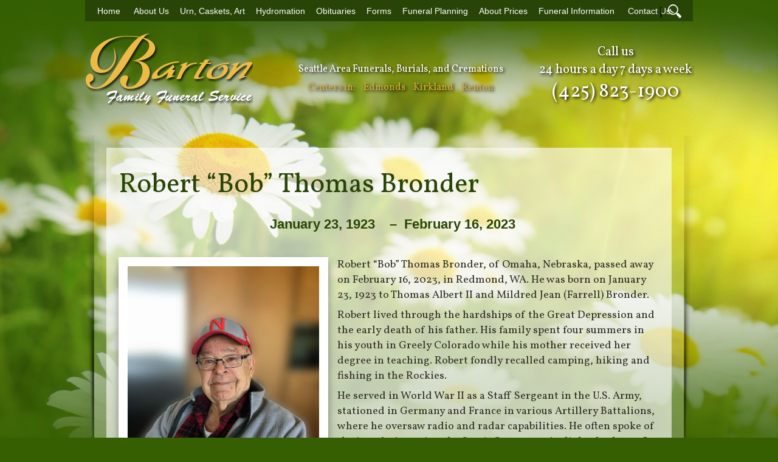

--- FILE ---
content_type: text/html; charset=UTF-8
request_url: https://bartonfuneral.com/2023/03/04/robert-bob-thomas-bronder/
body_size: 14375
content:
<!DOCTYPE html PUBLIC "-//W3C//DTD XHTML 1.0 Transitional//EN" "http://www.w3.org/TR/xhtml1/DTD/xhtml1-transitional.dtd">
<html xmlns="http://www.w3.org/1999/xhtml" dir="ltr" lang="en-US">
<head profile="http://gmpg.org/xfn/11">
    <meta http-equiv="Content-Type" content="text/html; charset=UTF-8" />
    <title>Robert “Bob” Thomas Bronder | Barton Family Funeral Service Barton Family Funeral Service</title>

    <link rel="stylesheet" href="https://bartonfuneral.com/wp-content/themes/bartonffnew/js/jquery-ui-1.11.1.custom/jquery-ui.min.css" type="text/css" />
        <link rel="Shortcut Icon" href="https://bartonfuneral.com/wp-content/themes/bartonffnew/images/favicon.ico" type="image/x-icon" />
    	<link rel="stylesheet" href="https://bartonfuneral.com/wp-content/themes/bartonffnew/jquery.lightbox.css" type="text/css" media="screen" />
    <link rel="alternate" type="application/rss+xml" title="Barton Family Funeral Service RSS Feed" href="https://bartonfuneral.com/feed/" />
    <link rel="alternate" type="application/atom+xml" title="Barton Family Funeral Service Atom Feed" href="https://bartonfuneral.com/feed/atom/" />
    <meta name="viewport" content="width=device-width; initial-scale = 1; maximum-scale=1; user-scalable=1" />
    <link rel="pingback" href="https://bartonfuneral.com/xmlrpc.php" />
    <!-- <link rel="stylesheet" href="/wp-content/themes/bartonffnew/css/jquery.fancybox.css" type="text/css" media="screen" /> -->
    <script type="text/javascript" src="https://bartonfuneral.com/wp-content/themes/bartonffnew/js/jquery-1.11.1.min.js"></script>
    <script type="text/javascript" src="https://bartonfuneral.com/wp-content/themes/bartonffnew/js/jquery-ui-1.11.1.custom/jquery-ui.min.js"></script>
    <script type="text/javascript" src="https://bartonfuneral.com/wp-content/themes/bartonffnew/js/jquery.cycle.all.js"></script>
    <script type="text/javascript" src="https://bartonfuneral.com/wp-content/themes/bartonffnew/js/jquery.tools.min.js"></script>
    <script type="text/javascript" src="https://bartonfuneral.com/wp-content/themes/bartonffnew/js/jquery.lightbox.js"></script>
    <script type="text/javascript" src="https://bartonfuneral.com/wp-content/themes/bartonffnew/js/init.js"></script>
    <!-- <script type="text/javascript" src="/wp-content/themes/bartonffnew/js/jquery.fancybox.js"></script> -->
    
<!-- MapPress Easy Google Maps Version:2.95.9 (https://www.mappresspro.com) -->

		<!-- All in One SEO Pro 4.9.3 - aioseo.com -->
	<meta name="robots" content="max-image-preview:large" />
	<meta name="author" content="Craig Barton"/>
	<link rel="canonical" href="https://bartonfuneral.com/2023/03/04/robert-bob-thomas-bronder/" />
	<meta name="generator" content="All in One SEO Pro (AIOSEO) 4.9.3" />
		<script type="application/ld+json" class="aioseo-schema">
			{"@context":"https:\/\/schema.org","@graph":[{"@type":"Article","@id":"https:\/\/bartonfuneral.com\/2023\/03\/04\/robert-bob-thomas-bronder\/#article","name":"Robert \u201cBob\u201d Thomas Bronder | Barton Family Funeral Service","headline":"Robert \u201cBob\u201d Thomas Bronder","author":{"@id":"https:\/\/bartonfuneral.com\/author\/adminbarton\/#author"},"publisher":{"@id":"https:\/\/bartonfuneral.com\/#organization"},"image":{"@type":"ImageObject","url":"https:\/\/cdn.bartonfuneral.com\/wp-content\/uploads\/2023\/03\/04010957\/Robert-Bob-Thomas-Bronder.jpg","@id":"https:\/\/bartonfuneral.com\/2023\/03\/04\/robert-bob-thomas-bronder\/#articleImage","width":734,"height":979,"caption":"Robert Thomas Bronder"},"datePublished":"2023-03-04T01:24:41-05:00","dateModified":"2023-03-04T01:24:41-05:00","inLanguage":"en-US","commentCount":4,"mainEntityOfPage":{"@id":"https:\/\/bartonfuneral.com\/2023\/03\/04\/robert-bob-thomas-bronder\/#webpage"},"isPartOf":{"@id":"https:\/\/bartonfuneral.com\/2023\/03\/04\/robert-bob-thomas-bronder\/#webpage"},"articleSection":"Seattle Obituaries"},{"@type":"BreadcrumbList","@id":"https:\/\/bartonfuneral.com\/2023\/03\/04\/robert-bob-thomas-bronder\/#breadcrumblist","itemListElement":[{"@type":"ListItem","@id":"https:\/\/bartonfuneral.com#listItem","position":1,"name":"Home","item":"https:\/\/bartonfuneral.com","nextItem":{"@type":"ListItem","@id":"https:\/\/bartonfuneral.com\/category\/obituaries\/#listItem","name":"Seattle Obituaries"}},{"@type":"ListItem","@id":"https:\/\/bartonfuneral.com\/category\/obituaries\/#listItem","position":2,"name":"Seattle Obituaries","item":"https:\/\/bartonfuneral.com\/category\/obituaries\/","nextItem":{"@type":"ListItem","@id":"https:\/\/bartonfuneral.com\/2023\/03\/04\/robert-bob-thomas-bronder\/#listItem","name":"Robert \u201cBob\u201d Thomas Bronder"},"previousItem":{"@type":"ListItem","@id":"https:\/\/bartonfuneral.com#listItem","name":"Home"}},{"@type":"ListItem","@id":"https:\/\/bartonfuneral.com\/2023\/03\/04\/robert-bob-thomas-bronder\/#listItem","position":3,"name":"Robert \u201cBob\u201d Thomas Bronder","previousItem":{"@type":"ListItem","@id":"https:\/\/bartonfuneral.com\/category\/obituaries\/#listItem","name":"Seattle Obituaries"}}]},{"@type":"Organization","@id":"https:\/\/bartonfuneral.com\/#organization","name":"Barton Family Funeral Service","description":"Seattle Area Low Cost Funerals, Burials, and Cremations","url":"https:\/\/bartonfuneral.com\/"},{"@type":"Person","@id":"https:\/\/bartonfuneral.com\/author\/adminbarton\/#author","url":"https:\/\/bartonfuneral.com\/author\/adminbarton\/","name":"Craig Barton","image":{"@type":"ImageObject","@id":"https:\/\/bartonfuneral.com\/2023\/03\/04\/robert-bob-thomas-bronder\/#authorImage","url":"https:\/\/secure.gravatar.com\/avatar\/9f56171ff17fa4c564adb80ac68045c5196cb7a8650c5973926849a483685427?s=96&d=mm&r=g","width":96,"height":96,"caption":"Craig Barton"}},{"@type":"WebPage","@id":"https:\/\/bartonfuneral.com\/2023\/03\/04\/robert-bob-thomas-bronder\/#webpage","url":"https:\/\/bartonfuneral.com\/2023\/03\/04\/robert-bob-thomas-bronder\/","name":"Robert \u201cBob\u201d Thomas Bronder | Barton Family Funeral Service","inLanguage":"en-US","isPartOf":{"@id":"https:\/\/bartonfuneral.com\/#website"},"breadcrumb":{"@id":"https:\/\/bartonfuneral.com\/2023\/03\/04\/robert-bob-thomas-bronder\/#breadcrumblist"},"author":{"@id":"https:\/\/bartonfuneral.com\/author\/adminbarton\/#author"},"creator":{"@id":"https:\/\/bartonfuneral.com\/author\/adminbarton\/#author"},"datePublished":"2023-03-04T01:24:41-05:00","dateModified":"2023-03-04T01:24:41-05:00"},{"@type":"WebSite","@id":"https:\/\/bartonfuneral.com\/#website","url":"https:\/\/bartonfuneral.com\/","name":"Barton Family Funeral Service","description":"Seattle Area Low Cost Funerals, Burials, and Cremations","inLanguage":"en-US","publisher":{"@id":"https:\/\/bartonfuneral.com\/#organization"}}]}
		</script>
		<!-- All in One SEO Pro -->

<link rel='dns-prefetch' href='//bartonfuneral.com' />
<link rel='dns-prefetch' href='//cdn.jsdelivr.net' />
<link rel='dns-prefetch' href='//cdnjs.cloudflare.com' />
<link rel="alternate" type="application/rss+xml" title="Barton Family Funeral Service &raquo; Robert “Bob” Thomas Bronder Comments Feed" href="https://bartonfuneral.com/2023/03/04/robert-bob-thomas-bronder/feed/" />
<link rel="alternate" title="oEmbed (JSON)" type="application/json+oembed" href="https://bartonfuneral.com/wp-json/oembed/1.0/embed?url=https%3A%2F%2Fbartonfuneral.com%2F2023%2F03%2F04%2Frobert-bob-thomas-bronder%2F" />
<link rel="alternate" title="oEmbed (XML)" type="text/xml+oembed" href="https://bartonfuneral.com/wp-json/oembed/1.0/embed?url=https%3A%2F%2Fbartonfuneral.com%2F2023%2F03%2F04%2Frobert-bob-thomas-bronder%2F&#038;format=xml" />
<style id='wp-img-auto-sizes-contain-inline-css' type='text/css'>
img:is([sizes=auto i],[sizes^="auto," i]){contain-intrinsic-size:3000px 1500px}
/*# sourceURL=wp-img-auto-sizes-contain-inline-css */
</style>
<style id='wp-emoji-styles-inline-css' type='text/css'>

	img.wp-smiley, img.emoji {
		display: inline !important;
		border: none !important;
		box-shadow: none !important;
		height: 1em !important;
		width: 1em !important;
		margin: 0 0.07em !important;
		vertical-align: -0.1em !important;
		background: none !important;
		padding: 0 !important;
	}
/*# sourceURL=wp-emoji-styles-inline-css */
</style>
<link rel='stylesheet' id='wp-block-library-css' href='https://bartonfuneral.com/wp-includes/css/dist/block-library/style.min.css?ver=6.9' type='text/css' media='all' />
<style id='global-styles-inline-css' type='text/css'>
:root{--wp--preset--aspect-ratio--square: 1;--wp--preset--aspect-ratio--4-3: 4/3;--wp--preset--aspect-ratio--3-4: 3/4;--wp--preset--aspect-ratio--3-2: 3/2;--wp--preset--aspect-ratio--2-3: 2/3;--wp--preset--aspect-ratio--16-9: 16/9;--wp--preset--aspect-ratio--9-16: 9/16;--wp--preset--color--black: #000000;--wp--preset--color--cyan-bluish-gray: #abb8c3;--wp--preset--color--white: #ffffff;--wp--preset--color--pale-pink: #f78da7;--wp--preset--color--vivid-red: #cf2e2e;--wp--preset--color--luminous-vivid-orange: #ff6900;--wp--preset--color--luminous-vivid-amber: #fcb900;--wp--preset--color--light-green-cyan: #7bdcb5;--wp--preset--color--vivid-green-cyan: #00d084;--wp--preset--color--pale-cyan-blue: #8ed1fc;--wp--preset--color--vivid-cyan-blue: #0693e3;--wp--preset--color--vivid-purple: #9b51e0;--wp--preset--gradient--vivid-cyan-blue-to-vivid-purple: linear-gradient(135deg,rgb(6,147,227) 0%,rgb(155,81,224) 100%);--wp--preset--gradient--light-green-cyan-to-vivid-green-cyan: linear-gradient(135deg,rgb(122,220,180) 0%,rgb(0,208,130) 100%);--wp--preset--gradient--luminous-vivid-amber-to-luminous-vivid-orange: linear-gradient(135deg,rgb(252,185,0) 0%,rgb(255,105,0) 100%);--wp--preset--gradient--luminous-vivid-orange-to-vivid-red: linear-gradient(135deg,rgb(255,105,0) 0%,rgb(207,46,46) 100%);--wp--preset--gradient--very-light-gray-to-cyan-bluish-gray: linear-gradient(135deg,rgb(238,238,238) 0%,rgb(169,184,195) 100%);--wp--preset--gradient--cool-to-warm-spectrum: linear-gradient(135deg,rgb(74,234,220) 0%,rgb(151,120,209) 20%,rgb(207,42,186) 40%,rgb(238,44,130) 60%,rgb(251,105,98) 80%,rgb(254,248,76) 100%);--wp--preset--gradient--blush-light-purple: linear-gradient(135deg,rgb(255,206,236) 0%,rgb(152,150,240) 100%);--wp--preset--gradient--blush-bordeaux: linear-gradient(135deg,rgb(254,205,165) 0%,rgb(254,45,45) 50%,rgb(107,0,62) 100%);--wp--preset--gradient--luminous-dusk: linear-gradient(135deg,rgb(255,203,112) 0%,rgb(199,81,192) 50%,rgb(65,88,208) 100%);--wp--preset--gradient--pale-ocean: linear-gradient(135deg,rgb(255,245,203) 0%,rgb(182,227,212) 50%,rgb(51,167,181) 100%);--wp--preset--gradient--electric-grass: linear-gradient(135deg,rgb(202,248,128) 0%,rgb(113,206,126) 100%);--wp--preset--gradient--midnight: linear-gradient(135deg,rgb(2,3,129) 0%,rgb(40,116,252) 100%);--wp--preset--font-size--small: 13px;--wp--preset--font-size--medium: 20px;--wp--preset--font-size--large: 36px;--wp--preset--font-size--x-large: 42px;--wp--preset--spacing--20: 0.44rem;--wp--preset--spacing--30: 0.67rem;--wp--preset--spacing--40: 1rem;--wp--preset--spacing--50: 1.5rem;--wp--preset--spacing--60: 2.25rem;--wp--preset--spacing--70: 3.38rem;--wp--preset--spacing--80: 5.06rem;--wp--preset--shadow--natural: 6px 6px 9px rgba(0, 0, 0, 0.2);--wp--preset--shadow--deep: 12px 12px 50px rgba(0, 0, 0, 0.4);--wp--preset--shadow--sharp: 6px 6px 0px rgba(0, 0, 0, 0.2);--wp--preset--shadow--outlined: 6px 6px 0px -3px rgb(255, 255, 255), 6px 6px rgb(0, 0, 0);--wp--preset--shadow--crisp: 6px 6px 0px rgb(0, 0, 0);}:where(.is-layout-flex){gap: 0.5em;}:where(.is-layout-grid){gap: 0.5em;}body .is-layout-flex{display: flex;}.is-layout-flex{flex-wrap: wrap;align-items: center;}.is-layout-flex > :is(*, div){margin: 0;}body .is-layout-grid{display: grid;}.is-layout-grid > :is(*, div){margin: 0;}:where(.wp-block-columns.is-layout-flex){gap: 2em;}:where(.wp-block-columns.is-layout-grid){gap: 2em;}:where(.wp-block-post-template.is-layout-flex){gap: 1.25em;}:where(.wp-block-post-template.is-layout-grid){gap: 1.25em;}.has-black-color{color: var(--wp--preset--color--black) !important;}.has-cyan-bluish-gray-color{color: var(--wp--preset--color--cyan-bluish-gray) !important;}.has-white-color{color: var(--wp--preset--color--white) !important;}.has-pale-pink-color{color: var(--wp--preset--color--pale-pink) !important;}.has-vivid-red-color{color: var(--wp--preset--color--vivid-red) !important;}.has-luminous-vivid-orange-color{color: var(--wp--preset--color--luminous-vivid-orange) !important;}.has-luminous-vivid-amber-color{color: var(--wp--preset--color--luminous-vivid-amber) !important;}.has-light-green-cyan-color{color: var(--wp--preset--color--light-green-cyan) !important;}.has-vivid-green-cyan-color{color: var(--wp--preset--color--vivid-green-cyan) !important;}.has-pale-cyan-blue-color{color: var(--wp--preset--color--pale-cyan-blue) !important;}.has-vivid-cyan-blue-color{color: var(--wp--preset--color--vivid-cyan-blue) !important;}.has-vivid-purple-color{color: var(--wp--preset--color--vivid-purple) !important;}.has-black-background-color{background-color: var(--wp--preset--color--black) !important;}.has-cyan-bluish-gray-background-color{background-color: var(--wp--preset--color--cyan-bluish-gray) !important;}.has-white-background-color{background-color: var(--wp--preset--color--white) !important;}.has-pale-pink-background-color{background-color: var(--wp--preset--color--pale-pink) !important;}.has-vivid-red-background-color{background-color: var(--wp--preset--color--vivid-red) !important;}.has-luminous-vivid-orange-background-color{background-color: var(--wp--preset--color--luminous-vivid-orange) !important;}.has-luminous-vivid-amber-background-color{background-color: var(--wp--preset--color--luminous-vivid-amber) !important;}.has-light-green-cyan-background-color{background-color: var(--wp--preset--color--light-green-cyan) !important;}.has-vivid-green-cyan-background-color{background-color: var(--wp--preset--color--vivid-green-cyan) !important;}.has-pale-cyan-blue-background-color{background-color: var(--wp--preset--color--pale-cyan-blue) !important;}.has-vivid-cyan-blue-background-color{background-color: var(--wp--preset--color--vivid-cyan-blue) !important;}.has-vivid-purple-background-color{background-color: var(--wp--preset--color--vivid-purple) !important;}.has-black-border-color{border-color: var(--wp--preset--color--black) !important;}.has-cyan-bluish-gray-border-color{border-color: var(--wp--preset--color--cyan-bluish-gray) !important;}.has-white-border-color{border-color: var(--wp--preset--color--white) !important;}.has-pale-pink-border-color{border-color: var(--wp--preset--color--pale-pink) !important;}.has-vivid-red-border-color{border-color: var(--wp--preset--color--vivid-red) !important;}.has-luminous-vivid-orange-border-color{border-color: var(--wp--preset--color--luminous-vivid-orange) !important;}.has-luminous-vivid-amber-border-color{border-color: var(--wp--preset--color--luminous-vivid-amber) !important;}.has-light-green-cyan-border-color{border-color: var(--wp--preset--color--light-green-cyan) !important;}.has-vivid-green-cyan-border-color{border-color: var(--wp--preset--color--vivid-green-cyan) !important;}.has-pale-cyan-blue-border-color{border-color: var(--wp--preset--color--pale-cyan-blue) !important;}.has-vivid-cyan-blue-border-color{border-color: var(--wp--preset--color--vivid-cyan-blue) !important;}.has-vivid-purple-border-color{border-color: var(--wp--preset--color--vivid-purple) !important;}.has-vivid-cyan-blue-to-vivid-purple-gradient-background{background: var(--wp--preset--gradient--vivid-cyan-blue-to-vivid-purple) !important;}.has-light-green-cyan-to-vivid-green-cyan-gradient-background{background: var(--wp--preset--gradient--light-green-cyan-to-vivid-green-cyan) !important;}.has-luminous-vivid-amber-to-luminous-vivid-orange-gradient-background{background: var(--wp--preset--gradient--luminous-vivid-amber-to-luminous-vivid-orange) !important;}.has-luminous-vivid-orange-to-vivid-red-gradient-background{background: var(--wp--preset--gradient--luminous-vivid-orange-to-vivid-red) !important;}.has-very-light-gray-to-cyan-bluish-gray-gradient-background{background: var(--wp--preset--gradient--very-light-gray-to-cyan-bluish-gray) !important;}.has-cool-to-warm-spectrum-gradient-background{background: var(--wp--preset--gradient--cool-to-warm-spectrum) !important;}.has-blush-light-purple-gradient-background{background: var(--wp--preset--gradient--blush-light-purple) !important;}.has-blush-bordeaux-gradient-background{background: var(--wp--preset--gradient--blush-bordeaux) !important;}.has-luminous-dusk-gradient-background{background: var(--wp--preset--gradient--luminous-dusk) !important;}.has-pale-ocean-gradient-background{background: var(--wp--preset--gradient--pale-ocean) !important;}.has-electric-grass-gradient-background{background: var(--wp--preset--gradient--electric-grass) !important;}.has-midnight-gradient-background{background: var(--wp--preset--gradient--midnight) !important;}.has-small-font-size{font-size: var(--wp--preset--font-size--small) !important;}.has-medium-font-size{font-size: var(--wp--preset--font-size--medium) !important;}.has-large-font-size{font-size: var(--wp--preset--font-size--large) !important;}.has-x-large-font-size{font-size: var(--wp--preset--font-size--x-large) !important;}
/*# sourceURL=global-styles-inline-css */
</style>

<style id='classic-theme-styles-inline-css' type='text/css'>
/*! This file is auto-generated */
.wp-block-button__link{color:#fff;background-color:#32373c;border-radius:9999px;box-shadow:none;text-decoration:none;padding:calc(.667em + 2px) calc(1.333em + 2px);font-size:1.125em}.wp-block-file__button{background:#32373c;color:#fff;text-decoration:none}
/*# sourceURL=/wp-includes/css/classic-themes.min.css */
</style>
<link rel='stylesheet' id='contact-form-7-css' href='https://bartonfuneral.com/wp-content/plugins/contact-form-7/includes/css/styles.css?ver=6.1.4' type='text/css' media='all' />
<style id='contact-form-7-inline-css' type='text/css'>
.wpcf7 .wpcf7-recaptcha iframe {margin-bottom: 0;}.wpcf7 .wpcf7-recaptcha[data-align="center"] > div {margin: 0 auto;}.wpcf7 .wpcf7-recaptcha[data-align="right"] > div {margin: 0 0 0 auto;}
/*# sourceURL=contact-form-7-inline-css */
</style>
<link rel='stylesheet' id='mappress-leaflet-css' href='https://bartonfuneral.com/wp-content/plugins/mappress-google-maps-for-wordpress/lib/leaflet/leaflet.css?ver=1.7.1' type='text/css' media='all' />
<link rel='stylesheet' id='mappress-css' href='https://bartonfuneral.com/wp-content/plugins/mappress-google-maps-for-wordpress/css/mappress.css?ver=2.95.9' type='text/css' media='all' />
<link rel='stylesheet' id='fancybox-style-css' href='https://cdn.jsdelivr.net/gh/fancyapps/fancybox@3.5.7/dist/jquery.fancybox.min.css?ver=6.9' type='text/css' media='all' />
<link rel='stylesheet' id='slick-style-css' href='https://cdnjs.cloudflare.com/ajax/libs/slick-carousel/1.9.0/slick.min.css?ver=6.9' type='text/css' media='all' />
<link rel='stylesheet' id='slick-theme-style-css' href='https://cdnjs.cloudflare.com/ajax/libs/slick-carousel/1.9.0/slick-theme.min.css?ver=6.9' type='text/css' media='all' />
<script type="text/javascript" src="https://bartonfuneral.com/wp-includes/js/jquery/jquery.min.js?ver=3.7.1" id="jquery-core-js"></script>
<script type="text/javascript" src="https://bartonfuneral.com/wp-includes/js/jquery/jquery-migrate.min.js?ver=3.4.1" id="jquery-migrate-js"></script>
<link rel="https://api.w.org/" href="https://bartonfuneral.com/wp-json/" /><link rel="alternate" title="JSON" type="application/json" href="https://bartonfuneral.com/wp-json/wp/v2/posts/29138" /><link rel="EditURI" type="application/rsd+xml" title="RSD" href="https://bartonfuneral.com/xmlrpc.php?rsd" />
<meta name="generator" content="WordPress 6.9" />
<link rel='shortlink' href='https://bartonfuneral.com/?p=29138' />
<link rel="icon" href="https://cdn.bartonfuneral.com/wp-content/uploads/2022/11/01184435/cropped-Barton-logo-512x512-1-32x32.png" sizes="32x32" />
<link rel="icon" href="https://cdn.bartonfuneral.com/wp-content/uploads/2022/11/01184435/cropped-Barton-logo-512x512-1-192x192.png" sizes="192x192" />
<link rel="apple-touch-icon" href="https://cdn.bartonfuneral.com/wp-content/uploads/2022/11/01184435/cropped-Barton-logo-512x512-1-180x180.png" />
<meta name="msapplication-TileImage" content="https://cdn.bartonfuneral.com/wp-content/uploads/2022/11/01184435/cropped-Barton-logo-512x512-1-270x270.png" />
		<style type="text/css" id="wp-custom-css">
			.wp-caption-text {
    width: 100% !important;
    text-align: center;
    font-size: 14px !important;
}
span.inline-img {
    max-width: 280px;
    display: inline-block;
    vertical-align: middle;
    margin-right: 40px;
    margin-bottom: 15px;
}

.page-27314 h2:first-child {
    display: none;
}

.social-link {
	background-image: url(https://cdn.bartonfuneral.com/wp-content/uploads/2025/07/14151036/30x30-social-copy-3.png) !important;
}

.social-bluesky {
	background-position: -1px 34px;
}

.social-bluesky:hover {
	background-position: -37px 34px;
}		</style>
		
	<script type="text/javascript">
		 $(document).ready(function () {
                      $('a.lightbox').lightBox();
					  $('.gallery-icon a').lightBox();
		 });

    </script>
  <!-- <link href='//fonts.googleapis.com/css?family=Open+Sans:300,400,600,700,600italic,400italic' rel='stylesheet' type='text/css'> -->
  <link rel="stylesheet" href="https://bartonfuneral.com/wp-content/themes/bartonffnew/style.css" type="text/css" media="all" />

<link rel='stylesheet' id='gglcptch-css' href='https://bartonfuneral.com/wp-content/plugins/google-captcha/css/gglcptch.css?ver=1.85' type='text/css' media='all' />
</head>
<body class="clearfix";>
    <div class="body-wrapper">
	<header class="full-header">
    <nav id="nav" class="clearfix">

        <div id="menu-icon"><img src="https://bartonfuneral.com/wp-content/themes/bartonffnew/images/new/menu-icon.png" alt="menu icon" title="menu" /><span>Menu</span></div>
        <div class="nav-menu">
          <div class="menu-main-menu-container"><ul id="menu-main-menu" class="menu"><li id="menu-item-6806" class="menu-item menu-item-type-post_type menu-item-object-page menu-item-home menu-item-6806"><a href="https://bartonfuneral.com/">Home</a></li>
<li id="menu-item-6807" class="menu-item menu-item-type-post_type menu-item-object-page menu-item-6807"><a href="https://bartonfuneral.com/about/">About Us</a></li>
<li id="menu-item-10242" class="menu-item menu-item-type-post_type menu-item-object-page menu-item-10242"><a href="https://bartonfuneral.com/urns-and-caskets/">Urn, Caskets, Art</a></li>
<li id="menu-item-18014" class="menu-item menu-item-type-post_type menu-item-object-page menu-item-18014"><a href="https://bartonfuneral.com/hydromation/">Hydromation</a></li>
<li id="menu-item-6812" class="menu-item menu-item-type-taxonomy menu-item-object-category current-post-ancestor current-menu-parent current-post-parent menu-item-6812"><a href="https://bartonfuneral.com/category/obituaries/">Obituaries</a></li>
<li id="menu-item-6808" class="menu-item menu-item-type-post_type menu-item-object-page menu-item-6808"><a href="https://bartonfuneral.com/forms/">Forms</a></li>
<li id="menu-item-6809" class="menu-item menu-item-type-post_type menu-item-object-page menu-item-6809"><a href="https://bartonfuneral.com/funeral-basics/preplanned-funerals/">Funeral Planning</a></li>
<li id="menu-item-8536" class="menu-item menu-item-type-post_type menu-item-object-page menu-item-8536"><a href="https://bartonfuneral.com/about/about-prices/">About Prices</a></li>
<li id="menu-item-17047" class="menu-item menu-item-type-post_type menu-item-object-page menu-item-17047"><a href="https://bartonfuneral.com/funeral-information/">Funeral Information</a></li>
<li id="menu-item-10115" class="menu-item menu-item-type-post_type menu-item-object-page menu-item-10115"><a href="https://bartonfuneral.com/about/contact-us/">Contact Us</a></li>
</ul></div>          <div class="button-wrapper">
            <span>|</span>
            <button id="toggle-search">Search</button>
          </div>

          <form id="searchform" class="cf" action="/" method="get">
            <input type="text" name="s" placeholder="Search Website..." value=""/>
            <button class  type="submit" value="search" >Search</button>
          </form>
        </div>
    </nav>
    <header class="main-header">
      <div class="logo header-third">
        <a href="/"><img id="graphic" src="https://bartonfuneral.com/wp-content/themes/bartonffnew/images/logo.png" alt="Barton Family Funeral" title="seattle funeral home"/></a>
      </div>
      <div class="areas header-third">
        <div id="contact">
          <h2>Seattle Area Funerals, Burials, and Cremations</h2>
          <p>Centers in:
            <a id="edmonds" style="margin-left:10px;" href="/about/contact-us/#edmonds-directions">Edmonds</a>
            <a id="kirkland" style="margin-left:10px;" href="/about/contact-us/#kirkland-directions">Kirkland</a>
            <a id="renton" style="margin-left:10px;" href="/about/contact-us#renton-directions">Renton</a>
          </p>
        </div>
      </div>
      <div class="slogan header-third">
        <div class="slogan-wrapper">
          <span>Call us</span><br>
          <span>24 hours a day 7 days a week</span><br>
			<span class="number"><a href="tel:425-823-1900">(425) 823-1900</a></span>
        </div>
      </div>



          <address id="kirklandCity" class="invtooltip">
            <h3>Kirkland Office- <a href="/about/contact-us/#kirkland-directions">Get Directions</a></h3>
            <p>North Park Business Center<br />
                11630 Slater Ave NE, Suite 1A<br />
                Kirkland, WA 98034<br />
                Telephone  (425) 823-1900<br />
                Fax  (425) 823-1977<br />
                Office Hours  9:00 to 5:00 M-F<br />
                Evenings & Weekends by Appt
            </p>
            <img src="https://bartonfuneral.com/wp-content/themes/bartonffnew/images/kirkoffice.jpg" alt="Kirkland Funeral Service"/>
          </address>

          <address id="edmondsCity" class="invtooltip">
            <h3>Edmonds Office- <a href="/about/contact-us#seattle-directions">Get Directions</a></h3>
            <p>8226 212th Street SW<br />
              Edmonds, WA 98026<br />
              Telephone (206)-420-1875 <br />
              Fax (425) 823-1977 <br />Office Hours 9:00 to 4:00 M-F<br />
              Evenings & Weekends by Appt
            </p>
            <img style="max-width:150px;" src="https://cdn.bartonfuneral.com/wp-content/uploads/2022/08/08094728/edmonds.jpg" alt="Edmonds Funeral Home"/>
          </address>

          <address id="rentonCity" class="invtooltip">
            <h3>Renton Office- <a href="/about/contact-us#renton-directions">Get Directions</a> </h3>
            <p>Renton Plaza Building<br />
              1400 Talbot Rd. S., Suite 104<br />
              Renton, WA 98055<br />
              Telephone (206) 329-7800<br />
              Fax  (425) 823-1977<br />
              Office Hours  By Appointment
            </p>
            <img src="https://bartonfuneral.com/wp-content/themes/bartonffnew/images/1400talbot.jpg" alt="Renton Funeral Service"/>
          </address>


    </header>
	</header>


<div id="contain" class="clearfix">
<!-- end #header -->
<div class="content-shadow">
<div class='content-wrapper'>
<div id="page">
    <div id="content" class="obituary">
    <!--start obit -->
			<div class="content box post-29138 post type-post status-publish format-standard hentry category-obituaries" id="post-29138">
			<h2>Robert “Bob” Thomas Bronder</h2>
			<p><span id="more-29138"></span></p>
<h3 style="text-align: center;">  January 23, 1923    &#8211;  February 16, 2023</h3>
<p>&nbsp;</p>
<div id="attachment_29140" style="width: 325px" class="wp-caption alignleft"><img fetchpriority="high" decoding="async" aria-describedby="caption-attachment-29140" class="wp-image-29140" src="https://cdn.bartonfuneral.com/wp-content/uploads/2023/03/04010957/Robert-Bob-Thomas-Bronder-225x300.jpg" alt="image of Robert Thomas Bronder" width="315" height="420" srcset="https://cdn.bartonfuneral.com/wp-content/uploads/2023/03/04010957/Robert-Bob-Thomas-Bronder-225x300.jpg 225w, https://cdn.bartonfuneral.com/wp-content/uploads/2023/03/04010957/Robert-Bob-Thomas-Bronder.jpg 734w" sizes="(max-width: 315px) 100vw, 315px" /><p id="caption-attachment-29140" class="wp-caption-text">Robert Thomas Bronder</p></div>
<p>Robert “Bob” Thomas Bronder, of Omaha, Nebraska, passed away on February 16, 2023, in Redmond, WA. He was born on January 23, 1923 to Thomas Albert II and Mildred Jean (Farrell) Bronder.</p>
<p>Robert lived through the hardships of the Great Depression and the early death of his father. His family spent four summers in his youth in Greely Colorado while his mother received her degree in teaching. Robert fondly recalled camping, hiking and fishing in the Rockies.</p>
<p>He served in World War II as a Staff Sergeant in the U.S. Army, stationed in Germany and France in various Artillery Battalions, where he oversaw radio and radar capabilities. He often spoke of the joy of witnessing the Sacrè-Coeur turn its lights back on after the Liberation of Paris, and the celebration in the streets thereafter.</p>
<p>Robert graduated with a degree in Electrical Engineering from the University of Nebraska in 1950 and certified as a Professional Engineer in 1971. Bob, as he was known at work, led a long and successful career at Boeing with an expertise in avionic systems design, analysis and testing and system susceptibility to nuclear electromagnetic pulse (EMP). A charitable project Robert initiated in collaboration with Dr. Belding Scribner created a mobile dialysis kit for pediatric home dialysis. He was awarded Engineer of the Year, received an award by the Governor of Washington in 1979 and a Regional Professional Leadership Award in 1987.</p>
<p>Robert married his late wife, Leone Nicklaus, on December 23, 1954, and two children blessed their home. Robert was an intelligent and kind man with a love of ham radio, using his call sign WA7BJC and later KB7NA to make friends around the world.</p>
<p>Robert had a quiet retirement and spent his time admiring the beautiful view from his house on Cougar Mountain and seeing if “the mountain was out.” He stayed involved with the Institute of Electrical and Electronics Engineers (IEEE) and National Society of Professional Engineers (NSPE), allowing his family members to create many wonderful memories with him on his conferences to destinations such as Arizona, Florida, Washington D.C., Hawaii and Toronto.  He also had a special spot in his heart for the Aloha spirit, which he shared with his late brother David Bronder. He kept a close relationship with his son and daughter and their spouses, three grandchildren, three great-grandchildren and many nieces and nephews.</p>
<p>Throughout his life he was known as a hard-working family provider, who kept a sharp memory through his 100th birthday and could enthrall with tales of his childhood. There was never a shortage of root-beer in the basement and a bucket of KFC for visitors.</p>
<p>The family is grateful for the care he received from the staff at Fairwinds. A celebration of his 100<sup>th</sup> birthday milestone was attended by family in person and virtually across the county, complete with a family sing-along of old favorites. Robert will be interred at Tahoma National Cemetery in Kent, WA with military honors. Please say a prayer for the repose of his soul. As Robert ended his ham radio conversations, Baker John Charlie signing off, 88 SK, KF (hugs and kisses, transmission over).</p>
<div class="social-social"><a class="social-link social-facebook" href="https://www.facebook.com/sharer/sharer.php?u=https%3A%2F%2Fbartonfuneral.com%2F2023%2F03%2F04%2Frobert-bob-thomas-bronder%2F" target="_blank">Facebook</a><a class="social-link social-twitter" href="https://twitter.com/intent/tweet?text=Robert%20“Bob”%20Thomas%20Bronder&amp;url=https%3A%2F%2Fbartonfuneral.com%2F2023%2F03%2F04%2Frobert-bob-thomas-bronder%2F" target="_blank">Twitter</a><a class="social-link social-bluesky" href="https://bsky.app/intent/compose?text=Robert%20“Bob”%20Thomas%20Bronder https%3A%2F%2Fbartonfuneral.com%2F2023%2F03%2F04%2Frobert-bob-thomas-bronder%2F" target="_blank">Blue Sky</a></div>                 <div class="slider-fade">
                                    <div class="slick-container">
                      <a data-fancybox="gallery" href="https://cdn.bartonfuneral.com/wp-content/uploads/2023/03/04012142/4-Robert-horse.jpg">
                        <img class="fancybox" src="https://cdn.bartonfuneral.com/wp-content/uploads/2023/03/04012142/4-Robert-horse.jpg" alt="" />
                      </a>
                    </div>
                                    <div class="slick-container">
                      <a data-fancybox="gallery" href="https://cdn.bartonfuneral.com/wp-content/uploads/2023/03/04012147/6-Robert-2008.jpg">
                        <img class="fancybox" src="https://cdn.bartonfuneral.com/wp-content/uploads/2023/03/04012147/6-Robert-2008.jpg" alt="" />
                      </a>
                    </div>
                                    <div class="slick-container">
                      <a data-fancybox="gallery" href="https://cdn.bartonfuneral.com/wp-content/uploads/2023/03/04012136/2-Robert-2012.jpg">
                        <img class="fancybox" src="https://cdn.bartonfuneral.com/wp-content/uploads/2023/03/04012136/2-Robert-2012.jpg" alt="" />
                      </a>
                    </div>
                                    <div class="slick-container">
                      <a data-fancybox="gallery" href="https://cdn.bartonfuneral.com/wp-content/uploads/2023/03/04012133/1-Robert-2016.jpg">
                        <img class="fancybox" src="https://cdn.bartonfuneral.com/wp-content/uploads/2023/03/04012133/1-Robert-2016.jpg" alt="" />
                      </a>
                    </div>
                                    <div class="slick-container">
                      <a data-fancybox="gallery" href="https://cdn.bartonfuneral.com/wp-content/uploads/2023/03/04012150/7-Robert-2017.jpg">
                        <img class="fancybox" src="https://cdn.bartonfuneral.com/wp-content/uploads/2023/03/04012150/7-Robert-2017.jpg" alt="" />
                      </a>
                    </div>
                                    <div class="slick-container">
                      <a data-fancybox="gallery" href="https://cdn.bartonfuneral.com/wp-content/uploads/2023/03/04012139/3-Robert-2021.jpg">
                        <img class="fancybox" src="https://cdn.bartonfuneral.com/wp-content/uploads/2023/03/04012139/3-Robert-2021.jpg" alt="" />
                      </a>
                    </div>
                                    <div class="slick-container">
                      <a data-fancybox="gallery" href="https://cdn.bartonfuneral.com/wp-content/uploads/2023/03/04012145/5-Robert-2022.jpg">
                        <img class="fancybox" src="https://cdn.bartonfuneral.com/wp-content/uploads/2023/03/04012145/5-Robert-2022.jpg" alt="" />
                      </a>
                    </div>
                            </div>
        									<!--end obit -->
            <p class="postmetadata alt">
				<small><!--
					This entry was posted
										on Saturday, March 4th, 2023 at 1:24 am					and is filed under <a href="https://bartonfuneral.com/category/obituaries/" rel="category tag">Seattle Obituaries</a>.
				       -->
					<!-- You can follow any responses to this entry through the <a href="https://bartonfuneral.com/2023/03/04/robert-bob-thomas-bronder/feed/">RSS 2.0</a> feed.
											You can skip to the end and leave a response. Pinging is currently not allowed.
										-->
									</small>
			</p>
        	</div>


	    <div id="commentformdiv" class="content box">
	<h3 id="comments">4 Responses to &#8220;Robert “Bob” Thomas Bronder&#8221;</h3>
	<div class="navigation">
		<div class="alignleft"></div>
		<div class="alignright"></div>
	</div>
	<ul class="commentlist">
        		<li class="comment even thread-even depth-1" id="comment-188341">
				<div id="div-comment-188341" class="comment-body">
				<div class="comment-author vcard">
			<img alt='' src='https://secure.gravatar.com/avatar/106655cb8f3f67654c75b66b98d6a94ebc1f3370159131dafd95eadb32007c9f?s=32&#038;d=mm&#038;r=g' srcset='https://secure.gravatar.com/avatar/106655cb8f3f67654c75b66b98d6a94ebc1f3370159131dafd95eadb32007c9f?s=64&#038;d=mm&#038;r=g 2x' class='avatar avatar-32 photo' height='32' width='32' decoding='async'/>			<cite class="fn">Laurie Rapuzzi</cite> <span class="says">says:</span>		</div>
		
		<div class="comment-meta commentmetadata">
			<a href="https://bartonfuneral.com/2023/03/04/robert-bob-thomas-bronder/#comment-188341">March 4, 2023 at 2:00 pm</a>		</div>

		<p>What to say about such a storied career and a well lived life? Well done sir! On to the next adventure.<br />
73 sir KL7DX (retired)</p>

		
				</div>
				</li><!-- #comment-## -->
		<li class="comment odd alt thread-odd thread-alt depth-1" id="comment-188342">
				<div id="div-comment-188342" class="comment-body">
				<div class="comment-author vcard">
			<img alt='' src='https://secure.gravatar.com/avatar/171787e38e5f122b665276455085f2abf2ca39a9116f36928af3bfca8b001b3a?s=32&#038;d=mm&#038;r=g' srcset='https://secure.gravatar.com/avatar/171787e38e5f122b665276455085f2abf2ca39a9116f36928af3bfca8b001b3a?s=64&#038;d=mm&#038;r=g 2x' class='avatar avatar-32 photo' height='32' width='32' decoding='async'/>			<cite class="fn">Susan Warter</cite> <span class="says">says:</span>		</div>
		
		<div class="comment-meta commentmetadata">
			<a href="https://bartonfuneral.com/2023/03/04/robert-bob-thomas-bronder/#comment-188342">March 4, 2023 at 2:06 pm</a>		</div>

		<p>Really well done obituary. Capturing all his achievements and love of his family. RIP Bob. You will be missed but not forgotten.</p>

		
				</div>
				</li><!-- #comment-## -->
		<li class="comment even thread-even depth-1" id="comment-188344">
				<div id="div-comment-188344" class="comment-body">
				<div class="comment-author vcard">
			<img alt='' src='https://secure.gravatar.com/avatar/692a84e7a15ebec9c3d23fd9ed9f87d931dea530b33eb32e1c87fc04d296433a?s=32&#038;d=mm&#038;r=g' srcset='https://secure.gravatar.com/avatar/692a84e7a15ebec9c3d23fd9ed9f87d931dea530b33eb32e1c87fc04d296433a?s=64&#038;d=mm&#038;r=g 2x' class='avatar avatar-32 photo' height='32' width='32' loading='lazy' decoding='async'/>			<cite class="fn">Heidi Cruz</cite> <span class="says">says:</span>		</div>
		
		<div class="comment-meta commentmetadata">
			<a href="https://bartonfuneral.com/2023/03/04/robert-bob-thomas-bronder/#comment-188344">March 5, 2023 at 1:55 pm</a>		</div>

		<p>My uncle was such a bright star in so many people’s lives. I feel so blessed that I knew him. Thank you for this wonderful tribute. Rest in peace and thank you for finding me.🤍Heidi</p>

		
				</div>
				</li><!-- #comment-## -->
		<li class="comment odd alt thread-odd thread-alt depth-1" id="comment-188351">
				<div id="div-comment-188351" class="comment-body">
				<div class="comment-author vcard">
			<img alt='' src='https://secure.gravatar.com/avatar/eb3eb0c8dd102d2e4ee86246c1b67a4fb0ff1aebed047cca82692aff03206ca0?s=32&#038;d=mm&#038;r=g' srcset='https://secure.gravatar.com/avatar/eb3eb0c8dd102d2e4ee86246c1b67a4fb0ff1aebed047cca82692aff03206ca0?s=64&#038;d=mm&#038;r=g 2x' class='avatar avatar-32 photo' height='32' width='32' loading='lazy' decoding='async'/>			<cite class="fn">Kacy</cite> <span class="says">says:</span>		</div>
		
		<div class="comment-meta commentmetadata">
			<a href="https://bartonfuneral.com/2023/03/04/robert-bob-thomas-bronder/#comment-188351">March 6, 2023 at 10:17 pm</a>		</div>

		<p>Sending love, what a beautiful life and family</p>

		
				</div>
				</li><!-- #comment-## -->
	</ul>
	<div class="navigation">
		<div class="alignleft"></div>
		<div class="alignright"></div>
	</div>
     <div id="respond">
        <h3>Leave a Reply</h3>
		<p><b>Please be respectful. Disrespectful comments will not be published </b></p>
		<p>Please do not link to other Internet content such as videos, songs, or text files.<p/>
				<p>When you have successfully submitted a comment, look in the space above to see your comment.</p>
			<p>Your comment is awaiting moderation. All comments need to be approved by an administrator before appearing</p>
			<p>If you do not see your comment, click <a href="http://bartonfuneral.com/?p=10855">HERE</a></p>
        <div class="cancel-comment-reply">
	       <small><a rel="nofollow" id="cancel-comment-reply-link" href="/2023/03/04/robert-bob-thomas-bronder/#respond" style="display:none;">Click here to cancel reply.</a></small>
        </div>
            <form action="https://bartonfuneral.com/wp-comments-post.php" method="post" id="commentform">
        			<p><input type="text" name="author" id="author" value="" size="22" tabindex="1" aria-required='true' />
			<label for="author"><small>Name (required)</small></label></p>
			<p><input type="text" name="email" id="email" value="" size="22" tabindex="2" aria-required='true' />
			<label for="email"><small>Mail (will not be published) (required)</small></label></p>
                <!--<p><small><strong>XHTML:</strong> You can use these tags: <code>&lt;a href=&quot;&quot; title=&quot;&quot;&gt; &lt;abbr title=&quot;&quot;&gt; &lt;acronym title=&quot;&quot;&gt; &lt;b&gt; &lt;blockquote cite=&quot;&quot;&gt; &lt;cite&gt; &lt;code&gt; &lt;del datetime=&quot;&quot;&gt; &lt;em&gt; &lt;i&gt; &lt;q cite=&quot;&quot;&gt; &lt;s&gt; &lt;strike&gt; &lt;strong&gt; </code></small></p>-->
        <p><textarea name="comment" id="comment" cols="55" rows="10" tabindex="4"></textarea></p>
				<div class="gglcptch gglcptch_v2"><div id="gglcptch_recaptcha_1438510359" class="gglcptch_recaptcha"></div>
				<noscript>
					<div style="width: 302px;">
						<div style="width: 302px; height: 422px; position: relative;">
							<div style="width: 302px; height: 422px; position: absolute;">
								<iframe src="https://www.google.com/recaptcha/api/fallback?k=6LfkLtQiAAAAAIuIDLevhzHOSUz-94DTwRyyPgrc" frameborder="0" scrolling="no" style="width: 302px; height:422px; border-style: none;"></iframe>
							</div>
						</div>
						<div style="border-style: none; bottom: 12px; left: 25px; margin: 0px; padding: 0px; right: 25px; background: #f9f9f9; border: 1px solid #c1c1c1; border-radius: 3px; height: 60px; width: 300px;">
							<input type="hidden" id="g-recaptcha-response" name="g-recaptcha-response" class="g-recaptcha-response" style="width: 250px !important; height: 40px !important; border: 1px solid #c1c1c1 !important; margin: 10px 25px !important; padding: 0px !important; resize: none !important;">
						</div>
					</div>
				</noscript></div>        <p><input name="submit" type="submit" id="submit" tabindex="5" value="Submit Comment" />
        <input type='hidden' name='comment_post_ID' value='29138' id='comment_post_ID' />
<input type='hidden' name='comment_parent' id='comment_parent' value='0' />
				
			</form>
			</div>
</div>
        </p>
	    </div>
    <div style="clear: both;">&nbsp;</div>
</div>
</div>
</div>
<!-- end #page -->
</div>
<div id="footer">
<div id="footerlogos"><a href="http://www.familyfuneralservice.org/funeral-home-directory"><img src="https://bartonfuneral.com/wp-content/themes/bartonffnew/images/affsp.png" title="Association of Family Funeral Service Providers" alt="AFFSP Logo"/></a>

<a target="_blank" id="bbblink" class="ruhzbam" href="http://www.bbb.org/western-washington/business-reviews/funeral-directors/barton-family-funeral-service-in-renton-wa-22025250#bbblogo" title="Barton Family Funeral Service is a BBB Accredited Funeral Director in Renton, WA" style="display: block;position: relative;overflow: hidden; width: 150px; height: 68px; margin: 0px; padding: 0px;"><img style="padding: 0px; border: none;" id="bbblinkimg" src="//seal-alaskaoregonwesternwashington.bbb.org/logo/ruhzbam/barton-family-funeral-service-22025250.png" width="300" height="68" alt="Barton Family Funeral Service is a BBB Accredited Funeral Director in Renton, WA" /></a><script type="text/javascript">var bbbprotocol = ( ("https:" == document.location.protocol) ? "https://" : "http://" ); document.write(unescape("%3Cscript src='" + bbbprotocol + 'seal-alaskaoregonwesternwashington.bbb.org' + unescape('%2Flogo%2Fbarton-family-funeral-service-22025250.js') + "' type='text/javascript'%3E%3C/script%3E"));</script>

</a></div><br />
<div class="clearit">
<ul class="footer-menu">
  <li><a title="FAQs about Family Funeral Services in the Seattle Area" href="/about/frequently-asked-questions/">FAQ |</a></li>
  <li><a rel="nofollow" title="Seattle Funeral, Terms and Conditions" href="/about/terms-and-conditions/">Terms &amp; Conditions |</a></li>
  <li><a rel="nofollow" title="Barton Family Funeral Service Terms and Conditions" href="/about/privacy-policy/">Privacy Policy |</a></li>
  <!-- <li><a title="Seattle Funeral Driving Directions" href="/about/directions/">Directions |</a></li> -->
  <li><a title="Contact Barton Family Funeral Service in the Greater Seattle Area" href="/about/contact-us/">Contact Us |</a></li>
  <li><a title="Barton Consulting" href="http://www.bartonseo.com/">Web Master</a></li>
</ul>




&copy; 2008-2026, Barton Family Funeral Service, LLC. All rights reserved.
<br />
    <div class="area_foot">We routinely serve families in Seattle, Kent, Kirkland, Redmond, Everett, Issaquah, Bothell, Kenmore, Lake City, Monroe, Bellevue, Marysville, Mill Creek, Carnation, Sammamish, Juanita, Marysville, Mercer Island, Mukilteo, Harbour Pointe, Woodinville, Richmond Beach, Brier, Woodway, Duvall, Lynnwood, Edmonds, Lake City, North Seattle, Shoreline, Maltby, Meadowdale, Silver Lake, Renton, Kent, Des Moines, Seatac, Newcastle and more.
    </div>
</div>
</div>

<!-- Custom Jquery Fancybox Stuff for Popup-->
<div class="fancy-custom-wrapper" style="display:none;">  
  <div id="fancy-custom-content">
    <h3 style="color:#294407; font-size: 2rem;">Important Announcement Regarding Deaths in King County</h3>
    <p style="color: #312e25;font-size: 1.1rem;">Families and their Funeral Service Providers, including Barton Family Funeral Service, are experiencing significantly delays in obtaining death certificates from King County while King County implements an electronic system called EDRS. (You may read about it <a href="http://www.doh.wa.gov/ForPublicHealthandHealthcareProviders/HealthcareProfessionsandFacilities/DataReportingandRetrieval/ElectronicDeathRegistrationSystemEDRS" target="_blank">HERE</a>)</p>
    <p style="color: #312e25;font-size: 1.1rem;">We have been using the EDRS system for several years for deaths occurring in other counties such as Snohomish County.  We know the system well and are trying to help physicians and hospitals as they make the transition. Because King is such a large county, the transition is taking longer than we have experienced in the past, and unfortunately we are all experiencing considerable delays in obtaining death certificates.</p>
    <p style="color: #312e25;font-size: 1.1rem;">County and State officials are very cooperative and are working diligently to facilitate the change.  We ask for your patience and assure you that we are doing everything possible to meet your expectations.</p>
  </div>
</div>

<!-- end #footer -->
<script type="speculationrules">
{"prefetch":[{"source":"document","where":{"and":[{"href_matches":"/*"},{"not":{"href_matches":["/wp-*.php","/wp-admin/*","/wp-content/uploads/*","/wp-content/*","/wp-content/plugins/*","/wp-content/themes/bartonffnew/*","/*\\?(.+)"]}},{"not":{"selector_matches":"a[rel~=\"nofollow\"]"}},{"not":{"selector_matches":".no-prefetch, .no-prefetch a"}}]},"eagerness":"conservative"}]}
</script>
<script type="text/javascript" src="https://bartonfuneral.com/wp-includes/js/dist/hooks.min.js?ver=dd5603f07f9220ed27f1" id="wp-hooks-js"></script>
<script type="text/javascript" src="https://bartonfuneral.com/wp-includes/js/dist/i18n.min.js?ver=c26c3dc7bed366793375" id="wp-i18n-js"></script>
<script type="text/javascript" id="wp-i18n-js-after">
/* <![CDATA[ */
wp.i18n.setLocaleData( { 'text direction\u0004ltr': [ 'ltr' ] } );
//# sourceURL=wp-i18n-js-after
/* ]]> */
</script>
<script type="text/javascript" src="https://bartonfuneral.com/wp-content/plugins/contact-form-7/includes/swv/js/index.js?ver=6.1.4" id="swv-js"></script>
<script type="text/javascript" id="contact-form-7-js-before">
/* <![CDATA[ */
var wpcf7 = {
    "api": {
        "root": "https:\/\/bartonfuneral.com\/wp-json\/",
        "namespace": "contact-form-7\/v1"
    }
};
//# sourceURL=contact-form-7-js-before
/* ]]> */
</script>
<script type="text/javascript" src="https://bartonfuneral.com/wp-content/plugins/contact-form-7/includes/js/index.js?ver=6.1.4" id="contact-form-7-js"></script>
<script type="text/javascript" src="https://cdn.jsdelivr.net/gh/fancyapps/fancybox@3.5.7/dist/jquery.fancybox.min.js?ver=6.9" id="fanceybox-js"></script>
<script type="text/javascript" src="https://cdnjs.cloudflare.com/ajax/libs/slick-carousel/1.9.0/slick.min.js?ver=6.9" id="slick-js"></script>
<script type="text/javascript" src="https://bartonfuneral.com/wp-content/themes/bartonffnew/js/custom.js?ver=6.9" id="customjs-js"></script>
<script type="text/javascript" data-cfasync="false" async="async" defer="defer" src="https://www.google.com/recaptcha/api.js?render=explicit&amp;ver=1.85" id="gglcptch_api-js"></script>
<script type="text/javascript" id="gglcptch_script-js-extra">
/* <![CDATA[ */
var gglcptch = {"options":{"version":"v2","sitekey":"6LfkLtQiAAAAAIuIDLevhzHOSUz-94DTwRyyPgrc","error":"\u003Cstrong\u003EWarning\u003C/strong\u003E:&nbsp;More than one reCAPTCHA has been found in the current form. Please remove all unnecessary reCAPTCHA fields to make it work properly.","disable":0,"theme":"light"},"vars":{"visibility":false}};
//# sourceURL=gglcptch_script-js-extra
/* ]]> */
</script>
<script type="text/javascript" src="https://bartonfuneral.com/wp-content/plugins/google-captcha/js/script.js?ver=1.85" id="gglcptch_script-js"></script>
<script id="wp-emoji-settings" type="application/json">
{"baseUrl":"https://s.w.org/images/core/emoji/17.0.2/72x72/","ext":".png","svgUrl":"https://s.w.org/images/core/emoji/17.0.2/svg/","svgExt":".svg","source":{"concatemoji":"https://bartonfuneral.com/wp-includes/js/wp-emoji-release.min.js?ver=6.9"}}
</script>
<script type="module">
/* <![CDATA[ */
/*! This file is auto-generated */
const a=JSON.parse(document.getElementById("wp-emoji-settings").textContent),o=(window._wpemojiSettings=a,"wpEmojiSettingsSupports"),s=["flag","emoji"];function i(e){try{var t={supportTests:e,timestamp:(new Date).valueOf()};sessionStorage.setItem(o,JSON.stringify(t))}catch(e){}}function c(e,t,n){e.clearRect(0,0,e.canvas.width,e.canvas.height),e.fillText(t,0,0);t=new Uint32Array(e.getImageData(0,0,e.canvas.width,e.canvas.height).data);e.clearRect(0,0,e.canvas.width,e.canvas.height),e.fillText(n,0,0);const a=new Uint32Array(e.getImageData(0,0,e.canvas.width,e.canvas.height).data);return t.every((e,t)=>e===a[t])}function p(e,t){e.clearRect(0,0,e.canvas.width,e.canvas.height),e.fillText(t,0,0);var n=e.getImageData(16,16,1,1);for(let e=0;e<n.data.length;e++)if(0!==n.data[e])return!1;return!0}function u(e,t,n,a){switch(t){case"flag":return n(e,"\ud83c\udff3\ufe0f\u200d\u26a7\ufe0f","\ud83c\udff3\ufe0f\u200b\u26a7\ufe0f")?!1:!n(e,"\ud83c\udde8\ud83c\uddf6","\ud83c\udde8\u200b\ud83c\uddf6")&&!n(e,"\ud83c\udff4\udb40\udc67\udb40\udc62\udb40\udc65\udb40\udc6e\udb40\udc67\udb40\udc7f","\ud83c\udff4\u200b\udb40\udc67\u200b\udb40\udc62\u200b\udb40\udc65\u200b\udb40\udc6e\u200b\udb40\udc67\u200b\udb40\udc7f");case"emoji":return!a(e,"\ud83e\u1fac8")}return!1}function f(e,t,n,a){let r;const o=(r="undefined"!=typeof WorkerGlobalScope&&self instanceof WorkerGlobalScope?new OffscreenCanvas(300,150):document.createElement("canvas")).getContext("2d",{willReadFrequently:!0}),s=(o.textBaseline="top",o.font="600 32px Arial",{});return e.forEach(e=>{s[e]=t(o,e,n,a)}),s}function r(e){var t=document.createElement("script");t.src=e,t.defer=!0,document.head.appendChild(t)}a.supports={everything:!0,everythingExceptFlag:!0},new Promise(t=>{let n=function(){try{var e=JSON.parse(sessionStorage.getItem(o));if("object"==typeof e&&"number"==typeof e.timestamp&&(new Date).valueOf()<e.timestamp+604800&&"object"==typeof e.supportTests)return e.supportTests}catch(e){}return null}();if(!n){if("undefined"!=typeof Worker&&"undefined"!=typeof OffscreenCanvas&&"undefined"!=typeof URL&&URL.createObjectURL&&"undefined"!=typeof Blob)try{var e="postMessage("+f.toString()+"("+[JSON.stringify(s),u.toString(),c.toString(),p.toString()].join(",")+"));",a=new Blob([e],{type:"text/javascript"});const r=new Worker(URL.createObjectURL(a),{name:"wpTestEmojiSupports"});return void(r.onmessage=e=>{i(n=e.data),r.terminate(),t(n)})}catch(e){}i(n=f(s,u,c,p))}t(n)}).then(e=>{for(const n in e)a.supports[n]=e[n],a.supports.everything=a.supports.everything&&a.supports[n],"flag"!==n&&(a.supports.everythingExceptFlag=a.supports.everythingExceptFlag&&a.supports[n]);var t;a.supports.everythingExceptFlag=a.supports.everythingExceptFlag&&!a.supports.flag,a.supports.everything||((t=a.source||{}).concatemoji?r(t.concatemoji):t.wpemoji&&t.twemoji&&(r(t.twemoji),r(t.wpemoji)))});
//# sourceURL=https://bartonfuneral.com/wp-includes/js/wp-emoji-loader.min.js
/* ]]> */
</script>
<script type="text/javascript">
    var gaJsHost = (("https:" == document.location.protocol) ? "https://ssl." : "http://www.");
    document.write(unescape("%3Cscript src='" + gaJsHost + "google-analytics.com/ga.js' type='text/javascript'%3E%3C/script%3E"));
</script>
<script type="text/javascript">
    var pageTracker = _gat._getTracker("UA-4746966-1");
    pageTracker._initData();
    pageTracker._trackPageview();
</script>

</div>
</body>
</html>


--- FILE ---
content_type: text/html; charset=utf-8
request_url: https://www.google.com/recaptcha/api2/anchor?ar=1&k=6LfkLtQiAAAAAIuIDLevhzHOSUz-94DTwRyyPgrc&co=aHR0cHM6Ly9iYXJ0b25mdW5lcmFsLmNvbTo0NDM.&hl=en&v=PoyoqOPhxBO7pBk68S4YbpHZ&theme=light&size=normal&anchor-ms=20000&execute-ms=30000&cb=b95rlsrkrujr
body_size: 49296
content:
<!DOCTYPE HTML><html dir="ltr" lang="en"><head><meta http-equiv="Content-Type" content="text/html; charset=UTF-8">
<meta http-equiv="X-UA-Compatible" content="IE=edge">
<title>reCAPTCHA</title>
<style type="text/css">
/* cyrillic-ext */
@font-face {
  font-family: 'Roboto';
  font-style: normal;
  font-weight: 400;
  font-stretch: 100%;
  src: url(//fonts.gstatic.com/s/roboto/v48/KFO7CnqEu92Fr1ME7kSn66aGLdTylUAMa3GUBHMdazTgWw.woff2) format('woff2');
  unicode-range: U+0460-052F, U+1C80-1C8A, U+20B4, U+2DE0-2DFF, U+A640-A69F, U+FE2E-FE2F;
}
/* cyrillic */
@font-face {
  font-family: 'Roboto';
  font-style: normal;
  font-weight: 400;
  font-stretch: 100%;
  src: url(//fonts.gstatic.com/s/roboto/v48/KFO7CnqEu92Fr1ME7kSn66aGLdTylUAMa3iUBHMdazTgWw.woff2) format('woff2');
  unicode-range: U+0301, U+0400-045F, U+0490-0491, U+04B0-04B1, U+2116;
}
/* greek-ext */
@font-face {
  font-family: 'Roboto';
  font-style: normal;
  font-weight: 400;
  font-stretch: 100%;
  src: url(//fonts.gstatic.com/s/roboto/v48/KFO7CnqEu92Fr1ME7kSn66aGLdTylUAMa3CUBHMdazTgWw.woff2) format('woff2');
  unicode-range: U+1F00-1FFF;
}
/* greek */
@font-face {
  font-family: 'Roboto';
  font-style: normal;
  font-weight: 400;
  font-stretch: 100%;
  src: url(//fonts.gstatic.com/s/roboto/v48/KFO7CnqEu92Fr1ME7kSn66aGLdTylUAMa3-UBHMdazTgWw.woff2) format('woff2');
  unicode-range: U+0370-0377, U+037A-037F, U+0384-038A, U+038C, U+038E-03A1, U+03A3-03FF;
}
/* math */
@font-face {
  font-family: 'Roboto';
  font-style: normal;
  font-weight: 400;
  font-stretch: 100%;
  src: url(//fonts.gstatic.com/s/roboto/v48/KFO7CnqEu92Fr1ME7kSn66aGLdTylUAMawCUBHMdazTgWw.woff2) format('woff2');
  unicode-range: U+0302-0303, U+0305, U+0307-0308, U+0310, U+0312, U+0315, U+031A, U+0326-0327, U+032C, U+032F-0330, U+0332-0333, U+0338, U+033A, U+0346, U+034D, U+0391-03A1, U+03A3-03A9, U+03B1-03C9, U+03D1, U+03D5-03D6, U+03F0-03F1, U+03F4-03F5, U+2016-2017, U+2034-2038, U+203C, U+2040, U+2043, U+2047, U+2050, U+2057, U+205F, U+2070-2071, U+2074-208E, U+2090-209C, U+20D0-20DC, U+20E1, U+20E5-20EF, U+2100-2112, U+2114-2115, U+2117-2121, U+2123-214F, U+2190, U+2192, U+2194-21AE, U+21B0-21E5, U+21F1-21F2, U+21F4-2211, U+2213-2214, U+2216-22FF, U+2308-230B, U+2310, U+2319, U+231C-2321, U+2336-237A, U+237C, U+2395, U+239B-23B7, U+23D0, U+23DC-23E1, U+2474-2475, U+25AF, U+25B3, U+25B7, U+25BD, U+25C1, U+25CA, U+25CC, U+25FB, U+266D-266F, U+27C0-27FF, U+2900-2AFF, U+2B0E-2B11, U+2B30-2B4C, U+2BFE, U+3030, U+FF5B, U+FF5D, U+1D400-1D7FF, U+1EE00-1EEFF;
}
/* symbols */
@font-face {
  font-family: 'Roboto';
  font-style: normal;
  font-weight: 400;
  font-stretch: 100%;
  src: url(//fonts.gstatic.com/s/roboto/v48/KFO7CnqEu92Fr1ME7kSn66aGLdTylUAMaxKUBHMdazTgWw.woff2) format('woff2');
  unicode-range: U+0001-000C, U+000E-001F, U+007F-009F, U+20DD-20E0, U+20E2-20E4, U+2150-218F, U+2190, U+2192, U+2194-2199, U+21AF, U+21E6-21F0, U+21F3, U+2218-2219, U+2299, U+22C4-22C6, U+2300-243F, U+2440-244A, U+2460-24FF, U+25A0-27BF, U+2800-28FF, U+2921-2922, U+2981, U+29BF, U+29EB, U+2B00-2BFF, U+4DC0-4DFF, U+FFF9-FFFB, U+10140-1018E, U+10190-1019C, U+101A0, U+101D0-101FD, U+102E0-102FB, U+10E60-10E7E, U+1D2C0-1D2D3, U+1D2E0-1D37F, U+1F000-1F0FF, U+1F100-1F1AD, U+1F1E6-1F1FF, U+1F30D-1F30F, U+1F315, U+1F31C, U+1F31E, U+1F320-1F32C, U+1F336, U+1F378, U+1F37D, U+1F382, U+1F393-1F39F, U+1F3A7-1F3A8, U+1F3AC-1F3AF, U+1F3C2, U+1F3C4-1F3C6, U+1F3CA-1F3CE, U+1F3D4-1F3E0, U+1F3ED, U+1F3F1-1F3F3, U+1F3F5-1F3F7, U+1F408, U+1F415, U+1F41F, U+1F426, U+1F43F, U+1F441-1F442, U+1F444, U+1F446-1F449, U+1F44C-1F44E, U+1F453, U+1F46A, U+1F47D, U+1F4A3, U+1F4B0, U+1F4B3, U+1F4B9, U+1F4BB, U+1F4BF, U+1F4C8-1F4CB, U+1F4D6, U+1F4DA, U+1F4DF, U+1F4E3-1F4E6, U+1F4EA-1F4ED, U+1F4F7, U+1F4F9-1F4FB, U+1F4FD-1F4FE, U+1F503, U+1F507-1F50B, U+1F50D, U+1F512-1F513, U+1F53E-1F54A, U+1F54F-1F5FA, U+1F610, U+1F650-1F67F, U+1F687, U+1F68D, U+1F691, U+1F694, U+1F698, U+1F6AD, U+1F6B2, U+1F6B9-1F6BA, U+1F6BC, U+1F6C6-1F6CF, U+1F6D3-1F6D7, U+1F6E0-1F6EA, U+1F6F0-1F6F3, U+1F6F7-1F6FC, U+1F700-1F7FF, U+1F800-1F80B, U+1F810-1F847, U+1F850-1F859, U+1F860-1F887, U+1F890-1F8AD, U+1F8B0-1F8BB, U+1F8C0-1F8C1, U+1F900-1F90B, U+1F93B, U+1F946, U+1F984, U+1F996, U+1F9E9, U+1FA00-1FA6F, U+1FA70-1FA7C, U+1FA80-1FA89, U+1FA8F-1FAC6, U+1FACE-1FADC, U+1FADF-1FAE9, U+1FAF0-1FAF8, U+1FB00-1FBFF;
}
/* vietnamese */
@font-face {
  font-family: 'Roboto';
  font-style: normal;
  font-weight: 400;
  font-stretch: 100%;
  src: url(//fonts.gstatic.com/s/roboto/v48/KFO7CnqEu92Fr1ME7kSn66aGLdTylUAMa3OUBHMdazTgWw.woff2) format('woff2');
  unicode-range: U+0102-0103, U+0110-0111, U+0128-0129, U+0168-0169, U+01A0-01A1, U+01AF-01B0, U+0300-0301, U+0303-0304, U+0308-0309, U+0323, U+0329, U+1EA0-1EF9, U+20AB;
}
/* latin-ext */
@font-face {
  font-family: 'Roboto';
  font-style: normal;
  font-weight: 400;
  font-stretch: 100%;
  src: url(//fonts.gstatic.com/s/roboto/v48/KFO7CnqEu92Fr1ME7kSn66aGLdTylUAMa3KUBHMdazTgWw.woff2) format('woff2');
  unicode-range: U+0100-02BA, U+02BD-02C5, U+02C7-02CC, U+02CE-02D7, U+02DD-02FF, U+0304, U+0308, U+0329, U+1D00-1DBF, U+1E00-1E9F, U+1EF2-1EFF, U+2020, U+20A0-20AB, U+20AD-20C0, U+2113, U+2C60-2C7F, U+A720-A7FF;
}
/* latin */
@font-face {
  font-family: 'Roboto';
  font-style: normal;
  font-weight: 400;
  font-stretch: 100%;
  src: url(//fonts.gstatic.com/s/roboto/v48/KFO7CnqEu92Fr1ME7kSn66aGLdTylUAMa3yUBHMdazQ.woff2) format('woff2');
  unicode-range: U+0000-00FF, U+0131, U+0152-0153, U+02BB-02BC, U+02C6, U+02DA, U+02DC, U+0304, U+0308, U+0329, U+2000-206F, U+20AC, U+2122, U+2191, U+2193, U+2212, U+2215, U+FEFF, U+FFFD;
}
/* cyrillic-ext */
@font-face {
  font-family: 'Roboto';
  font-style: normal;
  font-weight: 500;
  font-stretch: 100%;
  src: url(//fonts.gstatic.com/s/roboto/v48/KFO7CnqEu92Fr1ME7kSn66aGLdTylUAMa3GUBHMdazTgWw.woff2) format('woff2');
  unicode-range: U+0460-052F, U+1C80-1C8A, U+20B4, U+2DE0-2DFF, U+A640-A69F, U+FE2E-FE2F;
}
/* cyrillic */
@font-face {
  font-family: 'Roboto';
  font-style: normal;
  font-weight: 500;
  font-stretch: 100%;
  src: url(//fonts.gstatic.com/s/roboto/v48/KFO7CnqEu92Fr1ME7kSn66aGLdTylUAMa3iUBHMdazTgWw.woff2) format('woff2');
  unicode-range: U+0301, U+0400-045F, U+0490-0491, U+04B0-04B1, U+2116;
}
/* greek-ext */
@font-face {
  font-family: 'Roboto';
  font-style: normal;
  font-weight: 500;
  font-stretch: 100%;
  src: url(//fonts.gstatic.com/s/roboto/v48/KFO7CnqEu92Fr1ME7kSn66aGLdTylUAMa3CUBHMdazTgWw.woff2) format('woff2');
  unicode-range: U+1F00-1FFF;
}
/* greek */
@font-face {
  font-family: 'Roboto';
  font-style: normal;
  font-weight: 500;
  font-stretch: 100%;
  src: url(//fonts.gstatic.com/s/roboto/v48/KFO7CnqEu92Fr1ME7kSn66aGLdTylUAMa3-UBHMdazTgWw.woff2) format('woff2');
  unicode-range: U+0370-0377, U+037A-037F, U+0384-038A, U+038C, U+038E-03A1, U+03A3-03FF;
}
/* math */
@font-face {
  font-family: 'Roboto';
  font-style: normal;
  font-weight: 500;
  font-stretch: 100%;
  src: url(//fonts.gstatic.com/s/roboto/v48/KFO7CnqEu92Fr1ME7kSn66aGLdTylUAMawCUBHMdazTgWw.woff2) format('woff2');
  unicode-range: U+0302-0303, U+0305, U+0307-0308, U+0310, U+0312, U+0315, U+031A, U+0326-0327, U+032C, U+032F-0330, U+0332-0333, U+0338, U+033A, U+0346, U+034D, U+0391-03A1, U+03A3-03A9, U+03B1-03C9, U+03D1, U+03D5-03D6, U+03F0-03F1, U+03F4-03F5, U+2016-2017, U+2034-2038, U+203C, U+2040, U+2043, U+2047, U+2050, U+2057, U+205F, U+2070-2071, U+2074-208E, U+2090-209C, U+20D0-20DC, U+20E1, U+20E5-20EF, U+2100-2112, U+2114-2115, U+2117-2121, U+2123-214F, U+2190, U+2192, U+2194-21AE, U+21B0-21E5, U+21F1-21F2, U+21F4-2211, U+2213-2214, U+2216-22FF, U+2308-230B, U+2310, U+2319, U+231C-2321, U+2336-237A, U+237C, U+2395, U+239B-23B7, U+23D0, U+23DC-23E1, U+2474-2475, U+25AF, U+25B3, U+25B7, U+25BD, U+25C1, U+25CA, U+25CC, U+25FB, U+266D-266F, U+27C0-27FF, U+2900-2AFF, U+2B0E-2B11, U+2B30-2B4C, U+2BFE, U+3030, U+FF5B, U+FF5D, U+1D400-1D7FF, U+1EE00-1EEFF;
}
/* symbols */
@font-face {
  font-family: 'Roboto';
  font-style: normal;
  font-weight: 500;
  font-stretch: 100%;
  src: url(//fonts.gstatic.com/s/roboto/v48/KFO7CnqEu92Fr1ME7kSn66aGLdTylUAMaxKUBHMdazTgWw.woff2) format('woff2');
  unicode-range: U+0001-000C, U+000E-001F, U+007F-009F, U+20DD-20E0, U+20E2-20E4, U+2150-218F, U+2190, U+2192, U+2194-2199, U+21AF, U+21E6-21F0, U+21F3, U+2218-2219, U+2299, U+22C4-22C6, U+2300-243F, U+2440-244A, U+2460-24FF, U+25A0-27BF, U+2800-28FF, U+2921-2922, U+2981, U+29BF, U+29EB, U+2B00-2BFF, U+4DC0-4DFF, U+FFF9-FFFB, U+10140-1018E, U+10190-1019C, U+101A0, U+101D0-101FD, U+102E0-102FB, U+10E60-10E7E, U+1D2C0-1D2D3, U+1D2E0-1D37F, U+1F000-1F0FF, U+1F100-1F1AD, U+1F1E6-1F1FF, U+1F30D-1F30F, U+1F315, U+1F31C, U+1F31E, U+1F320-1F32C, U+1F336, U+1F378, U+1F37D, U+1F382, U+1F393-1F39F, U+1F3A7-1F3A8, U+1F3AC-1F3AF, U+1F3C2, U+1F3C4-1F3C6, U+1F3CA-1F3CE, U+1F3D4-1F3E0, U+1F3ED, U+1F3F1-1F3F3, U+1F3F5-1F3F7, U+1F408, U+1F415, U+1F41F, U+1F426, U+1F43F, U+1F441-1F442, U+1F444, U+1F446-1F449, U+1F44C-1F44E, U+1F453, U+1F46A, U+1F47D, U+1F4A3, U+1F4B0, U+1F4B3, U+1F4B9, U+1F4BB, U+1F4BF, U+1F4C8-1F4CB, U+1F4D6, U+1F4DA, U+1F4DF, U+1F4E3-1F4E6, U+1F4EA-1F4ED, U+1F4F7, U+1F4F9-1F4FB, U+1F4FD-1F4FE, U+1F503, U+1F507-1F50B, U+1F50D, U+1F512-1F513, U+1F53E-1F54A, U+1F54F-1F5FA, U+1F610, U+1F650-1F67F, U+1F687, U+1F68D, U+1F691, U+1F694, U+1F698, U+1F6AD, U+1F6B2, U+1F6B9-1F6BA, U+1F6BC, U+1F6C6-1F6CF, U+1F6D3-1F6D7, U+1F6E0-1F6EA, U+1F6F0-1F6F3, U+1F6F7-1F6FC, U+1F700-1F7FF, U+1F800-1F80B, U+1F810-1F847, U+1F850-1F859, U+1F860-1F887, U+1F890-1F8AD, U+1F8B0-1F8BB, U+1F8C0-1F8C1, U+1F900-1F90B, U+1F93B, U+1F946, U+1F984, U+1F996, U+1F9E9, U+1FA00-1FA6F, U+1FA70-1FA7C, U+1FA80-1FA89, U+1FA8F-1FAC6, U+1FACE-1FADC, U+1FADF-1FAE9, U+1FAF0-1FAF8, U+1FB00-1FBFF;
}
/* vietnamese */
@font-face {
  font-family: 'Roboto';
  font-style: normal;
  font-weight: 500;
  font-stretch: 100%;
  src: url(//fonts.gstatic.com/s/roboto/v48/KFO7CnqEu92Fr1ME7kSn66aGLdTylUAMa3OUBHMdazTgWw.woff2) format('woff2');
  unicode-range: U+0102-0103, U+0110-0111, U+0128-0129, U+0168-0169, U+01A0-01A1, U+01AF-01B0, U+0300-0301, U+0303-0304, U+0308-0309, U+0323, U+0329, U+1EA0-1EF9, U+20AB;
}
/* latin-ext */
@font-face {
  font-family: 'Roboto';
  font-style: normal;
  font-weight: 500;
  font-stretch: 100%;
  src: url(//fonts.gstatic.com/s/roboto/v48/KFO7CnqEu92Fr1ME7kSn66aGLdTylUAMa3KUBHMdazTgWw.woff2) format('woff2');
  unicode-range: U+0100-02BA, U+02BD-02C5, U+02C7-02CC, U+02CE-02D7, U+02DD-02FF, U+0304, U+0308, U+0329, U+1D00-1DBF, U+1E00-1E9F, U+1EF2-1EFF, U+2020, U+20A0-20AB, U+20AD-20C0, U+2113, U+2C60-2C7F, U+A720-A7FF;
}
/* latin */
@font-face {
  font-family: 'Roboto';
  font-style: normal;
  font-weight: 500;
  font-stretch: 100%;
  src: url(//fonts.gstatic.com/s/roboto/v48/KFO7CnqEu92Fr1ME7kSn66aGLdTylUAMa3yUBHMdazQ.woff2) format('woff2');
  unicode-range: U+0000-00FF, U+0131, U+0152-0153, U+02BB-02BC, U+02C6, U+02DA, U+02DC, U+0304, U+0308, U+0329, U+2000-206F, U+20AC, U+2122, U+2191, U+2193, U+2212, U+2215, U+FEFF, U+FFFD;
}
/* cyrillic-ext */
@font-face {
  font-family: 'Roboto';
  font-style: normal;
  font-weight: 900;
  font-stretch: 100%;
  src: url(//fonts.gstatic.com/s/roboto/v48/KFO7CnqEu92Fr1ME7kSn66aGLdTylUAMa3GUBHMdazTgWw.woff2) format('woff2');
  unicode-range: U+0460-052F, U+1C80-1C8A, U+20B4, U+2DE0-2DFF, U+A640-A69F, U+FE2E-FE2F;
}
/* cyrillic */
@font-face {
  font-family: 'Roboto';
  font-style: normal;
  font-weight: 900;
  font-stretch: 100%;
  src: url(//fonts.gstatic.com/s/roboto/v48/KFO7CnqEu92Fr1ME7kSn66aGLdTylUAMa3iUBHMdazTgWw.woff2) format('woff2');
  unicode-range: U+0301, U+0400-045F, U+0490-0491, U+04B0-04B1, U+2116;
}
/* greek-ext */
@font-face {
  font-family: 'Roboto';
  font-style: normal;
  font-weight: 900;
  font-stretch: 100%;
  src: url(//fonts.gstatic.com/s/roboto/v48/KFO7CnqEu92Fr1ME7kSn66aGLdTylUAMa3CUBHMdazTgWw.woff2) format('woff2');
  unicode-range: U+1F00-1FFF;
}
/* greek */
@font-face {
  font-family: 'Roboto';
  font-style: normal;
  font-weight: 900;
  font-stretch: 100%;
  src: url(//fonts.gstatic.com/s/roboto/v48/KFO7CnqEu92Fr1ME7kSn66aGLdTylUAMa3-UBHMdazTgWw.woff2) format('woff2');
  unicode-range: U+0370-0377, U+037A-037F, U+0384-038A, U+038C, U+038E-03A1, U+03A3-03FF;
}
/* math */
@font-face {
  font-family: 'Roboto';
  font-style: normal;
  font-weight: 900;
  font-stretch: 100%;
  src: url(//fonts.gstatic.com/s/roboto/v48/KFO7CnqEu92Fr1ME7kSn66aGLdTylUAMawCUBHMdazTgWw.woff2) format('woff2');
  unicode-range: U+0302-0303, U+0305, U+0307-0308, U+0310, U+0312, U+0315, U+031A, U+0326-0327, U+032C, U+032F-0330, U+0332-0333, U+0338, U+033A, U+0346, U+034D, U+0391-03A1, U+03A3-03A9, U+03B1-03C9, U+03D1, U+03D5-03D6, U+03F0-03F1, U+03F4-03F5, U+2016-2017, U+2034-2038, U+203C, U+2040, U+2043, U+2047, U+2050, U+2057, U+205F, U+2070-2071, U+2074-208E, U+2090-209C, U+20D0-20DC, U+20E1, U+20E5-20EF, U+2100-2112, U+2114-2115, U+2117-2121, U+2123-214F, U+2190, U+2192, U+2194-21AE, U+21B0-21E5, U+21F1-21F2, U+21F4-2211, U+2213-2214, U+2216-22FF, U+2308-230B, U+2310, U+2319, U+231C-2321, U+2336-237A, U+237C, U+2395, U+239B-23B7, U+23D0, U+23DC-23E1, U+2474-2475, U+25AF, U+25B3, U+25B7, U+25BD, U+25C1, U+25CA, U+25CC, U+25FB, U+266D-266F, U+27C0-27FF, U+2900-2AFF, U+2B0E-2B11, U+2B30-2B4C, U+2BFE, U+3030, U+FF5B, U+FF5D, U+1D400-1D7FF, U+1EE00-1EEFF;
}
/* symbols */
@font-face {
  font-family: 'Roboto';
  font-style: normal;
  font-weight: 900;
  font-stretch: 100%;
  src: url(//fonts.gstatic.com/s/roboto/v48/KFO7CnqEu92Fr1ME7kSn66aGLdTylUAMaxKUBHMdazTgWw.woff2) format('woff2');
  unicode-range: U+0001-000C, U+000E-001F, U+007F-009F, U+20DD-20E0, U+20E2-20E4, U+2150-218F, U+2190, U+2192, U+2194-2199, U+21AF, U+21E6-21F0, U+21F3, U+2218-2219, U+2299, U+22C4-22C6, U+2300-243F, U+2440-244A, U+2460-24FF, U+25A0-27BF, U+2800-28FF, U+2921-2922, U+2981, U+29BF, U+29EB, U+2B00-2BFF, U+4DC0-4DFF, U+FFF9-FFFB, U+10140-1018E, U+10190-1019C, U+101A0, U+101D0-101FD, U+102E0-102FB, U+10E60-10E7E, U+1D2C0-1D2D3, U+1D2E0-1D37F, U+1F000-1F0FF, U+1F100-1F1AD, U+1F1E6-1F1FF, U+1F30D-1F30F, U+1F315, U+1F31C, U+1F31E, U+1F320-1F32C, U+1F336, U+1F378, U+1F37D, U+1F382, U+1F393-1F39F, U+1F3A7-1F3A8, U+1F3AC-1F3AF, U+1F3C2, U+1F3C4-1F3C6, U+1F3CA-1F3CE, U+1F3D4-1F3E0, U+1F3ED, U+1F3F1-1F3F3, U+1F3F5-1F3F7, U+1F408, U+1F415, U+1F41F, U+1F426, U+1F43F, U+1F441-1F442, U+1F444, U+1F446-1F449, U+1F44C-1F44E, U+1F453, U+1F46A, U+1F47D, U+1F4A3, U+1F4B0, U+1F4B3, U+1F4B9, U+1F4BB, U+1F4BF, U+1F4C8-1F4CB, U+1F4D6, U+1F4DA, U+1F4DF, U+1F4E3-1F4E6, U+1F4EA-1F4ED, U+1F4F7, U+1F4F9-1F4FB, U+1F4FD-1F4FE, U+1F503, U+1F507-1F50B, U+1F50D, U+1F512-1F513, U+1F53E-1F54A, U+1F54F-1F5FA, U+1F610, U+1F650-1F67F, U+1F687, U+1F68D, U+1F691, U+1F694, U+1F698, U+1F6AD, U+1F6B2, U+1F6B9-1F6BA, U+1F6BC, U+1F6C6-1F6CF, U+1F6D3-1F6D7, U+1F6E0-1F6EA, U+1F6F0-1F6F3, U+1F6F7-1F6FC, U+1F700-1F7FF, U+1F800-1F80B, U+1F810-1F847, U+1F850-1F859, U+1F860-1F887, U+1F890-1F8AD, U+1F8B0-1F8BB, U+1F8C0-1F8C1, U+1F900-1F90B, U+1F93B, U+1F946, U+1F984, U+1F996, U+1F9E9, U+1FA00-1FA6F, U+1FA70-1FA7C, U+1FA80-1FA89, U+1FA8F-1FAC6, U+1FACE-1FADC, U+1FADF-1FAE9, U+1FAF0-1FAF8, U+1FB00-1FBFF;
}
/* vietnamese */
@font-face {
  font-family: 'Roboto';
  font-style: normal;
  font-weight: 900;
  font-stretch: 100%;
  src: url(//fonts.gstatic.com/s/roboto/v48/KFO7CnqEu92Fr1ME7kSn66aGLdTylUAMa3OUBHMdazTgWw.woff2) format('woff2');
  unicode-range: U+0102-0103, U+0110-0111, U+0128-0129, U+0168-0169, U+01A0-01A1, U+01AF-01B0, U+0300-0301, U+0303-0304, U+0308-0309, U+0323, U+0329, U+1EA0-1EF9, U+20AB;
}
/* latin-ext */
@font-face {
  font-family: 'Roboto';
  font-style: normal;
  font-weight: 900;
  font-stretch: 100%;
  src: url(//fonts.gstatic.com/s/roboto/v48/KFO7CnqEu92Fr1ME7kSn66aGLdTylUAMa3KUBHMdazTgWw.woff2) format('woff2');
  unicode-range: U+0100-02BA, U+02BD-02C5, U+02C7-02CC, U+02CE-02D7, U+02DD-02FF, U+0304, U+0308, U+0329, U+1D00-1DBF, U+1E00-1E9F, U+1EF2-1EFF, U+2020, U+20A0-20AB, U+20AD-20C0, U+2113, U+2C60-2C7F, U+A720-A7FF;
}
/* latin */
@font-face {
  font-family: 'Roboto';
  font-style: normal;
  font-weight: 900;
  font-stretch: 100%;
  src: url(//fonts.gstatic.com/s/roboto/v48/KFO7CnqEu92Fr1ME7kSn66aGLdTylUAMa3yUBHMdazQ.woff2) format('woff2');
  unicode-range: U+0000-00FF, U+0131, U+0152-0153, U+02BB-02BC, U+02C6, U+02DA, U+02DC, U+0304, U+0308, U+0329, U+2000-206F, U+20AC, U+2122, U+2191, U+2193, U+2212, U+2215, U+FEFF, U+FFFD;
}

</style>
<link rel="stylesheet" type="text/css" href="https://www.gstatic.com/recaptcha/releases/PoyoqOPhxBO7pBk68S4YbpHZ/styles__ltr.css">
<script nonce="asjhLcr4WlldarQIv_kdkQ" type="text/javascript">window['__recaptcha_api'] = 'https://www.google.com/recaptcha/api2/';</script>
<script type="text/javascript" src="https://www.gstatic.com/recaptcha/releases/PoyoqOPhxBO7pBk68S4YbpHZ/recaptcha__en.js" nonce="asjhLcr4WlldarQIv_kdkQ">
      
    </script></head>
<body><div id="rc-anchor-alert" class="rc-anchor-alert"></div>
<input type="hidden" id="recaptcha-token" value="[base64]">
<script type="text/javascript" nonce="asjhLcr4WlldarQIv_kdkQ">
      recaptcha.anchor.Main.init("[\x22ainput\x22,[\x22bgdata\x22,\x22\x22,\[base64]/[base64]/[base64]/bmV3IHJbeF0oY1swXSk6RT09Mj9uZXcgclt4XShjWzBdLGNbMV0pOkU9PTM/bmV3IHJbeF0oY1swXSxjWzFdLGNbMl0pOkU9PTQ/[base64]/[base64]/[base64]/[base64]/[base64]/[base64]/[base64]/[base64]\x22,\[base64]\x22,\[base64]/BcOtw5HChcO6woHDohNBMAfDjxUJw75dw5oZTsKEwofCt8Kmw5sUw5TCtSoDw5rCjcKDwo7DqmAEwopBwpd2McK7w4fCgzDCl1PCo8O7QcKaw7HDl8K/BsO3wq3Cn8O0wqIWw6FBWEzDr8KNKCZuwoDCoMOJwpnDpMKfwpdJwqHDlcOiwqIHw4LCnMOxwrfChsOXbhkOYzXDi8K3J8KMdBDDkhs7FknCtwtZw6fCrCHCscOiwoIrwoUbZkhebcK7w54XO0VawpfCti4rw5zDucOJegRjwro3w7HDqMOIFsOAw6vDim86w7/DgMO3AEnCksK4w6TCkyoPHXxqw5BWHsKMWinCgjjDoMKZFMKaDcOowrbDlQHCicOSdMKGwqjDtcKGLsO1wq9zw7rDvzFBfMKIwqtTMBDCl3nDgcKywrrDv8O1w4dTwqLCkWVgIsOKw4Btwrptw41cw6vCr8KpK8KUwpXDlMKJSWoGdxrDs0FjF8KCwo4PaWU/RVjDpFbDmsKPw7IhGcKBw7o1dMO6w5bDtcKFRcKkwolqwpt+worCg1HChCPDu8OqK8KcX8K1wobDs09AYVItwpXCjMOkTMONwqI/CcOhdQHCosKgw4nCqjTCpcKmw6vCocOTHMOuTiRfXcKlBS0owplMw5PDsQZNwoBtw5cDThzDs8Kww7BfAcKRwpzCgyFPf8OCw77DnnfChxcxw5sLwoIOAsKDeXw9wrjDu8OUHVtQw7USw7bDritMw4/ChBYWex/Cqz4RTMKpw5TDqkF7BsOlYVAqL8OdLgs9w4zCk8KxBAHDm8OWwrLDihAGwqrDosOzw6Irw5jDp8OTMcOBDi1UwqjCqy/[base64]/Cl8OzwoEGwo7Dv1DCqsOGH8KPwq5VBiAgExXDoTwrOBPDtxnCi2Jewq0rw63ClyQOTsKAOsOiXMKWw4LDgmUiI3PCusOdwq0CwqkMwr/[base64]/DkXV7w6xaJAbDpFHCmjc/wokPwq8jw51VayHCssK6w7NhfhZ5ClIjbkY2NsOtZ0Yiw6BSw7nChcKuwoMmMEdfw687KCVTwr/[base64]/wpc/RVnDo8Kow6TCkMK4GwZXw6jDgsKfGXPCs8OPwr7Dj8Ofw6vCkMOIw4s6w5XCq8KnQ8OSTcO3Ni/Du3HCpsKrZC/CscO1wqHDhsOBLmAxH1EGw5hrwrRnw51hwqh5MlTCslbDmBXCjkMGccOtPg0RwqkbwrHDvTzCjcO2woZbYMKSZxnDtQDCtsKWcVLCq1zCmTAafMO/elI3QH/[base64]/Dqy/DssKeJ23DpH7Cn8OawrhIESE+woVywoNxw4vDpcKKw5vDpcKuIMODCVVHw5AOw6F9wqY/w4nDrcOKdR/ClsKMf2nCly7DqiLDmsKEwqPCvsOFDsKNSMODw5wkMcOXA8OEw4M0IUnDrmrDusOQw5PDnnoXOsKowpkgZlEoawEFw5rCs23ChGwYMVjDmmXCgMKow4PDhMOIw53CuWlqwpzDkX7DocO6w7vDjFBvw45sEMO7w6PCjxgKwpzDqcKKw4ItwoLDoHXDhlzDt3LCg8O8wo/[base64]/CvMKNw4tXw6XDn8KQwrvCjMKEw5VTdmLDjcOIJsKjwrjDiEpPw7HDr052wq0yw7cGBMKMw4Amw7VIw4nCmDdTwqjDgcKCWXzCtU5RFD8Kw7hWEsKlQShIw5lew4jDmMOtD8Kye8O9IzDDpsKpexTCicKoLF5lAcOmw7LDtz3DqmsFZMKtZG/DiMK7aG9LacOnw63CocO6E1I8wqfChRjDhcK5woTCgcOgw7IhwoPCkCMMw7l9woZKw4MdeArCq8KVwqsewoJlP2M2w7AGFcOZw7zDjw8COcORecKvKcK0w4/Dr8OwQ8KSAsKjw5TCixvDqkPClT7CqsO+wonDs8KnBHfDm3FDLsOnwoXCgmVbRRtYY2EOR8OSwpB1BFoHCGBjw5x0w7hVwrIzM8Kzw7oTIMOVwogDwr/Dn8O9FF0RIRDChD9dwr3CnMKjNmguwo5uCMOswpvCpVfDmWMyw5UlA8O6SMKyP3HDgQvDsMK4worCj8OHIRksfW4Aw4Mbw7oWw7jDqsOdeG/CocKZw5JsNj1wwq9rw67Co8OVw7cZMsOtw4jDuj3DgRZDK8OIw5Q7GcO6bFLCnMK9wq92wq/Cj8KcQTzDn8OPwpkcw4gsw4bCvSYqZMK/FDRndXDCnsKwdQ4hwprDv8KfOMOPwobCmjQNGsK9YcKYwqTDjHARBXHCiDtqVcKoDcKTw6hbOTjCoMK6ES9BXR5pbhdpMMOLE03DnivDtG0jwrrDi202w6ttwrvChkvCiyxbJVnDusKhRm7CllUHwpLDhSTClMOdTcOiNAR7wq/DmmfClHR0wrvCisO+LsONKsONwqXDq8OydGVaKWTCh8KwAznDm8K3C8Kid8KiV2fCjAN/wpDDvD/CmUbDnmIewqvDr8KqwpPDim59WcOQw5AuKDotwq57w4gWCcOMw70JwpNVJnlgw41ebMKOwoXDlMKGw6JxMMOyw7PCkcO8wp4OTAjCl8O9FsKdZBPCnBFCwoLCqA/Ckw0BwqHDj8KZVcKWJhnDmsKdwoNAccODw6/[base64]/DsVnClzrCsHxjNGDDvMKgwpnDmcOZMjfCpyfCn8O8w63DswzDv8O9w5JzXSHCgVtMGl7CtcKsWGZuw57DscK6FmFvUsKJZHDDgsKubFnDusKrw5B2LzZ/SsKRO8KbT0o0LVLCg1vDgx4dw6PDoMKlwqlae1jCglpyNsKUwoDCnwTCpV7CrsKfdMKwwppFHsKlG01Rw7h9XcKYGjd8w67Dt0wOVl50w4nDu3QYwooWw6M+XgEETMKqwqZTwphoDsKrwocZa8KYRsKNHjzDgsOkfTVSw6/[base64]/w6JpVW/DpHTDgsONTcKHw5sXwqXDqA3DqMOoGDIxfsKOHcKKCVTCs8OfDTIuJMObwqENGVfDsQpsw4MCKMK2Jnl0w5jClW7ClcKmwr9KTMOcw6/DiSoUw4tUeMOHMCTCuGDDnG4rajfCtMOZw57Drz8dfkQRJsKrwqUrwqgcw67Dq2sGHg/CigfCrMKeWiTDisOGwpARw745wqYwwqdCfsK/dkMAa8OqwofDrmFHw4zCs8OYwpVuLsKyIsOVwp0HwrjCvgzCg8KGw5zCgMKawr9/w57DjcK7M0R1wo7CusOAw502SsO6cQslw5opVGLDo8OMw655AcOUcDQMw5vCnUI/eGV9W8OVwpzCtnN4w48XbMKtGMOzwrnDuWPCrXPCgsOxTsK2VTfCgMKewq3CiGIgwqBRw6M/KMKIwpVjTz3DqBUAci4RfsKJwrHCuHhcUkAKwq3Cj8KWdcO2wrPDu1nDuXjCtcOAwohcGgZdwrM2SMKBMMOEw5jDjHMcRMKZwr9nbsOCwq/DjB3DhU3Ch1YmdMOyw4EewoJZwrBRfF/DsMOAZX0yFcK6elgEwpgeLGrCh8KGwqE/[base64]/w5JkaEXCtynDpsO2al18SsK5MMKFwpPCuXFxw6rDgAfDhALDisOwwpIqbXvCksKocDp1wqglwoAew7fDn8KrUgokwprCp8K1w6w+fmHDgMOZw7jChEpDw7XDlMKWFSdzXcOPF8OpwoPDsgPDiMO0wrHCrsOYPsOQYcK7KcOaw7HDtFLCoDYHwrfDt3kXfh1Tw6M/Q3F6wrLDlxHCqsKADcO/KMOiUcOWw7bCoMKeb8Ksw7vCisOxdsONw4HDn8KeKx/DjjTDkGrDhwt+bTYCwq7DjyDCoMKYw4bCl8K2wrZfOMOXwpV1Hy8CwrR2w55bwpvDl0ELwo/ClBM/[base64]/CusKbQMK0IMOsw43Cv03CtsKNanclBkPDnMK6UxIcZ3UeP8KUw77DnQvDrzjDiQsBwrEvw6bDiyXChjplUcO/w6/DrGfDhcKBFRHDjCBiwpzCmMOZwpdFwpArR8OPwqLDk8OsAjoObhHCln4Mw4k1w4d+IcKcwpTCt8Onw7Mew6E1XiYoRkbCksKuIB/DhsODBcK6TDvCp8Kww4/[base64]/woXCpBDCgXhNw6rCkik5w7VwUArCi8KnwrvDg3TCrG3DmMK+wqlYw606w6kFwrsiw5nDgBQWDMOPYMONw4zCpWFTwrV/wrsJBcOLwprCsDrCvsKnOsOuIMKuw5/DmQrDpTJkw4/CgsOqwodcwpczw5fDscOgdjPCn1MXHRfCr27CjFPCrSsRfRrCrsKmdwlgwrnCl0jDlcORAMK5FWhqZMO3RMKJw4zCg3/Ck8KtDcOxw7PDucKyw79CdQfDs8KBw4d9w7/[base64]/wpNhwqlew7LCtsOYw6VoasOzw65fShnDksOqw7BqwqgLSsOlwohxI8Knwp/CqEXDolLCq8ONwqNYYG0iwrxQZ8KWUSA7wqcYNMKHwqjCvnFjNMKAX8KWc8KrD8O/Oy7DjwTDiMKue8KBA0Bvw5huDT7Cp8KEw6g+XsK2OMKhw7TDkF3CoB3DmgRdFMK4KsKXwqXDhmXCnjhJeiXDkjZnw7trw5V+w6jCsELDscOvCSTDtsO/wqEfHsKfw6zDmGrCvMOAwpEYwpdHd8OkesOXAcKWTcKPMsOHemPCskXCo8O6w77DpyTDtBg/w59XDF3DssK0w5XDv8O/MRHDgADCncKJw6fDg3ozW8K2wptUw5/Dnn7Dp8KKwqQ0wpkaXVzDiEgMUjvDhMOZYsODG8KJwpHCtj4yScOewoYuw77CsnElX8O4wrE9wq3Cg8K/w7ZFwqIWJiluw4oyFzHCscKnwotNw6nDv0IbwowHCQtZW3DCjlh8w77DlcKIbsOCCMOVUyLChsKCw6fDiMKGw4pYwppnZTrCsDLClztHwqfDrWkdLzPDk15GUQEow4/Dk8KzwrIpw5HClMOnL8OQBcKmJ8KLOkVZwoTDkQvCkRHDug/CsW/[base64]/DtF1vw4NywoE5I8OAwpfDrEN5w6IjCmY5w60gDsK0eQ3Dnllkw603wqXDjXVkL0xdwpUIPcOmEWcDKcKWRMKqP0lPw7/DlcOpwpd6DGnCkGnClRbCsmVcCErCiHTClsOjB8KEwqdgUhASwpdkHSTCjS1XYCcCDE9tGScewr5Vw6Jow4gIJcKfCcOIW1zCqxB4GAbCkcOawqDDvcOfw656W8OSPWLCrD3DoGBUwqJ4ecOqTAdww6kYwrHDn8OQwqZ0XGE8w5M2YGLDscOuWhcXd05/YHlkGRp9w6J/wpDCq1U7w7Qiwpw4wq0LwqUIw6kKw7wsw5HDlVfCgAlHwqnDnEtGUC40Uyc7wqVkGXEhbWjCjMO7w6nDrnbDrm/CkxXDknlrEFF2JsOowpXDg2NJbMKNwqBQwprDhsKAw60EwrUfK8OOX8OuABTCr8KHwoZTKcKMw5g5wrfCqBPDhMOTCS3CsVAIYzfCoMOke8KYw4kOwoTDlMOcw5fCkcKTHMOewoV3w7DCp2jCrMOLwpLDncK/woFowq53ZnNew60lMMOjCcO/wrwQw5fCv8OVw7o0AjXDnMKFw6DCgjvDk8KbMsOuw7PDscOQw4vDv8Kpw6zDiC8bOBkdAMOsMRXDpTPCo2YLRFUOU8OSw7nDsMKSVcKLw5wOJcKgAcOywp4qwpMMYsOSw7EPwoPCqlEtRE4Jwr/CqnrDgMKrOnDCq8Kvwr48wrrCqRvDmyMBw5AVIsKzwro9wr0wK3LCiMKuwq4awqDDjXrCn3xQRW/DjsK6dA9owrd5wrZadSvDoxzDpcKKw5N4w7bDm3EQw6ozwoR1O3nCmsKPwrQfw5dJwoUJw4htw709wrMCdFwwwpHCtF7DrMKPwoHCvXp/QsO1w7bDo8KQbFIKMm/CkcKFaHTDj8O1UcKtwrfCtzglNsKZwqZ6IsOAwoQCR8OJJcOGVk99wrXCksO7wqXCkwx1wq9CwrPCvRzDscKMR3hzwot7w61SDx3DkMOFV0jCoBsGwpBcw5sFbcOZTTMxw4zCqcKsGMKOw6dgw5JIXzcdfBbDsXklHcO0RzjDm8KNTMKVVFo/[base64]/[base64]/DpDHDjV0JScKDIkTCqQvCo1k7bUxSw7waw65kwrEXw7rCvGrDmMKxw6sNf8KGFULCky0WwqDDjMODY2pSc8OWXcOIXkDDnsKSGgJPw40cFsKDYcKMFFd7O8OFw6DDl0Vfwq8hw7TCtlTDojDCqS1VfXzDusKRwrfCocKENXXCtMO9FQprRCE8w6/CpMK5R8KSOyvClcOhGgxnfyQGw4VJccKUwrvCjMOcwp1FcsOaOXI0wpjChC9jV8OowrTChHJ7EjRDwqjDtsOCMMK2w7LCqTImHcOHbw/DtA3Cuh03w7kuScKpU8O2w6XDo2fDgVkqJMO3wq05MMO/[base64]/BcOsw4odw6t6QsK0eTkxw5TClwhoYgwEw4LDiMKEFhDCicOMw5rDmsO8w44BLwJ/wp7CjMKgw5lCC8Kcw6bDpcK4GcKgwrbClcK+wrDClGk/[base64]/DtMOiwoBfw5/DnsOrw7HDgD/Dg8Kqw6MwV8O3YAPCrcOVw69VR09Ww6YqY8OwwqzCplHCr8O8w5PCkzDCkMOjbnTDjW3CoxnClxd1GMK1ScKxbsKmecK1w71WZ8KYQRJgwql0H8Kaw5/CjjUZB21VL0V4w6DDosK9w4QcXcOFGxszXR10fMKcL3tPKxltKg13wqhtRcO7w4twwqnCqcO9wq5neQJ0O8KCw6gqwqPDncOEaMOQZsO1w77CpMKdHVYiw53Cl8K1PMK8S8KYwrLClMOmwpVpb1sacsO+dS50GXwDw7/CrcKbbhZaQCAUfMKdwq0Tw5k5w5xtwr9lw5PDqksKIMOjw5wvYsOjwq3DugQaw6/DqUzDrMKKV3XDr8OaFBZDw6hOw5QhwpdiSMOuXcOlKQLCt8K8N8K4ZwAjR8OTw7E/[base64]/Dm8KXRMK7wqIPTMK3diTDlgrClcOlwqrCn8Kmw6RGMsKoDMKAwqTDkMOBw7Vww43Dji7Ch8KawrIyTi1uLDAMw5TCssK5esKdUcKjGG/CpibCtsOVwrspwrdbUsOIbwU/w57ChMKtYk96bC/CpcKZFV/[base64]/CkcOeZTLDkWlAajJFasKkSsK6ByHDixQFw6wKG3fDrsO1wovDkMO6BwNewoXCr0NQRgTCqMKlwpXCn8OEw5/DtsKuw7PDnMOnwrV/aUnCmcK2M2cAG8Ogwooiw6TDnsOxw5rDhVXDlMKOwpnCkcKmw44rSsKDcHHDs8OtUsOxWMKcw5zDjg5Xwql2woAta8KUEiLDssKUw77DokzDhcOVwrbCvMOtVhwFwp7CpsKJwpzDl2Z8wqJbK8KRw50sJ8Owwrl/wqFCB31UIUXDniIHXHFkw5hNwr7DkMKVwo3DoCtBw4tOwqQgDVA2woTDjcOLWMOdfcKJbMKIVjYawrJUw7vDsn/DswjCnWo0J8K2wqxVL8OfwrZSwozDgVPDjD4dwoLDscKfw43CgMO+FMOLwqrDpsKxwrVuT8OmbSlYw6bCu8OswonCtVsKOjkFWMKVDX3Ch8KNZHzDscOwwrbCocKZw5rDqcKGT8OSw77Co8OGb8K+BsKtwrwACnTCumNOcsKpw67DlMKoB8OKQsOfw6Q/AGHChhbDhytzIQ5SVRpoM3Mbwqk/[base64]/[base64]/CusKPVcKPW8OrD0LCn1AybcOQZ8K2IxzDoMKdw79WWyHDlVhsGsKAw6PDicODQsODOcOlb8KBw6vCpxDDgxzDpsOxV8KnwpNgwqDDkRZFeE3Dr0nCpVNfdFpiwpnDpH3Co8O4JybCn8KlecKUUsK/MUDCi8K/w6fDqMKmEiTClVvDqT9Qw4/DvsKGw4TCncOmw7xaaC7ChsKRw7JYDMOKw6vDrwzDu8OmwobDlkNzR8OQwr48EMK+wrjCsGUoN1/Dp2gfw4XDh8Kbw7gGVHbCugN7w5/Cn04fKGzDk0tQEMOLwolkK8OYQSZZw4XCq8Kkw5vDoMOkwqjDo3zCisOHwozCiRHDtMOZw4DDncKwwrBrPgHDqsK2w4nDlcOrKjE6J2DCjMKew4wsLMOzY8OWwqtNYcK7woBqwpDCtMKkw5fCnsKawobCoXLDjDnCoW/[base64]/CnMK2dsKNw4fCjsOlWcKWwrFMIcOGHm7Ci0rDmFDCqMK+wrnChwwlwqtGLsKcP8KETMK4GMOgZxjCnMOPw5MlcTLDsQs/w4PClhsgw7EeYFF2w5wVw5pIw7bClsKiSMKKWm0Rw6gIS8KswoTCm8K8W0zCtD4Jw54bwpzDpsKeJC/DvMOIYQXDnsKkwrbDs8OGw7rCr8OeWcKRLQTDicKLHMKVwrYUfh/Dv8OOwp0BQsKXwozChiszcsK9SsO6wonDscK3GSbDsMKvHMKfwrLDtU7CoUTDqMOMO10ow6HDqMKMbRkQwpxYwq8POMO8woBwMsK3wr3DpRvCrS4DQsKfw5vCoXx5w4vCp3xWw6MTw705w5EjLlrCjxrCh1/[base64]/CgcOpCyjCvsKKJ8OmwqE4IyIqGcOJw49QN8OSwpXCkWrDq8KLQBbDvnbDv8KOLcKjw7vDhMKOwpQGw4crw4ozw4AlwpvDhBNqw5zDhcOHTUFTw6ATw5Now5EVw7IaQcKGwoLCpWBwCMKKPMO/w5TDicKzFxHCpUvCm8OfRcOcUnLDp8OqwrLDusKDS0LDrhlLwrU/w5bCgGJTwog6QgDDjMKjHcO1wp/ChRwDwqhnAxDCjGzCkEkHIMOUaRzDjhvCkU/Di8KDX8K/V2jDtMOEIQ5RdsKVW27CssKgZsOAY8OGwolaaUfDqMKNH8OQO8O9wrPDkcKmw4LDqGHCtwQcIMOPSWDDnsKAwp4PwqjCjcKjwqTCpSwiw54SwobDtkLCgQN9Aw5CG8KNw43DucO5WsKWfMKtF8OjYCcDbF5oXMK1wrldHwTDt8KQw7vCo1EtwrTCnFN5d8O/aSbCisKuwpTDtsK/TC9+TMKGUVnDqgZxwp3DgsKLJ8OPwo/Csg3Co0/[base64]/[base64]/DhRDDssOZw443L8OpGMK5w4xKa3PCnWcGa8OKwrQBwrvDqybDl07DvcKLw4DDnVLClcK2w6fDssKBUkhgC8KawpLCusOaTW7DtFzClcK0R1jCm8KxCcOkwpTDiFPDmMOow7LCkw1hw5gvw6PCgMOqwp3ClXd9Uh/[base64]/CgVTCusO2NxUZJ8K6w7fCjCcrdyXCh0/Ctw4Rwp/DgsK0PU3CphYqLMORwqHDtHzDvMOcwoBLwphLMmEpK2JYworCgcKUwqllNUrDmjXDlsOGw63DlyLDlsO3eS7DicKUMMKDSsOqw7jCpxDDo8K2w7rCtArDr8KKw5/DusO7w5NOw5MHasOuRgXCgMKEwpLCoUTCvsOhw4/DpTg0EsOKw57DsQ/Cg1DCi8KKDWXDuzTCqcOOZlnCmkY8dcKWwoTCgSQobgHCg8Oaw7RScl81wrzDuTLDoGBvLnVow6/CqScZQDEeN07DuQNWwpnDsg/[base64]/w7jDgMOWw5bDsDlLc8OZZy8+XjrCnwPDjlvCj8KKasOiXTc7IsOkw79zecKPdMOrwpZBIcKew4HDicKNwot9QWg6IWtkwqvCkS5ARMObIVvDkcKbZRLCkHLDh8OQw6N8w7LClMO6w7Yaf8KJwrocwojChDnCm8OfwqdIQsOJZUHDnsOxeV5Awqd7GjDDosK/wqvDt8OWwqVfUcO9FXgYw6sow6law5DDqUo9H8OGw4/DpMOnw67CtsKVwq/Dj1wZw7nCncKCw4RwV8OmwpNdwo/CsWPDncKxwqTCklUJw61rwqHCtCzCjMKCwqE5fsK4wqfCpcOQdSnDlCxRwrDCq3RCdcOBwpIDSFrDucKpV2fCqMOWVsKQMcOmHsKoY1bCnMOgwojDlcKLwoHClS4fwrNDw61jw4IMYcKVwpERCF/[base64]/DrcOFwozDqMKzw7nCkBbDljLClMKTwppbIMOewoAnElvDiRQpPx3CvsOncMKLG8OZwqPClCtmd8OsHFLDmMOvAcOYwrRBwrtQwpNoFsK3wo5/TcOnYW8Vw61Qw7XDpCDDtkA8DUrCiUPDnyBLwrgZwrrDlGEqw6vCnsO6wpUjEUbDvkDDhcOVAFbDucOwwqwoEcOOwq7DriNtwqw1wqfDkcOQw5MBw7hyIkrDiWggw452wrrDv8OzP07CqUYaPljChcOtw4Mtw7/CuQHDlMOvw5bCksKrP1AfwqpewrsOM8O6UcKSw5TDvcO6wpHCgMKLw70GIB/Cskdwd3Z+wrZqBMK2w7VJwo51woXDucKsWsOGAgHCrnnDhWLClMO3Y1tJw7vCgsOweGjDk1gYwrTClsKkw5PDqE8Iwqs7AWXClMODwpp7wo82wp4nwoLCgS3CpMO/[base64]/[base64]/[base64]/Du8Oaw496w4kxPMK0w7LCnMOnX8KTw5MITcKlwp0vGj7CtDHCtMOQSMObNcOYwpDCkDY/cMOKCMO9woNow7Nvw4tqwoBqdcONJzLCk155w5ojHHh0BGzCosKnwrUtQcOAw6bDpcOyw4p2WjUFO8Ojw6pfw4xbJychT1zCu8KdG2nDmsOFw5sdAwfDjsK2wrbClG3DjiLDhsK9XXXDjgMKcGLCscO1wpnCp8KEScO8KWdewrV/[base64]/DtHkZw6XDpsOJwqJVScOqLwzCi8KlTlLDkWxIw6lcwqF1NAHDql9Ew4jCiMOvwq8Vw7cOwrXCj2YyGsKyw49/wp1GwoJjbQrCkW7DjAt4wqLCmMKMw6zCnm8vwrw2ESvDpEjDuMORYcOiw4HDvTLCvsK0w40jwqNcw4puF2DCs1s1G8O4wpoBFBXDucK2wrhKw70/[base64]/CucOLwqfDrg3ChMKcwp/[base64]/Ci8OxbcOWdiwqJcO0w6fCkn/DsnnCncKkdcKZw4lmwpXCoCpyw5cswqjCusOVVyUmw79qWsKCJcOyKzhsw4bDsMO+Twtrw5rCg2gmw5BsJcK9wowewoRPw7g3GsKuw583w4kVcSBdd8OQwrA5woLDl1UycHTDoRJewqvDh8ONw6k6wq3CjUV1f8O/[base64]/CtX9HY8KFw5ZDU8KhPhnDr8KhwrlpcsOTDgnDssOZwqPDisKPwr/CszzDm2MIYh8Kw4nDtcOqDMKSbVYDMsOlw7Z2w4PCsMOOwo3DrMKNwq/Ds8K6FXLCgF5cwpdJw5HDmsKGeCLCrztHwrknw53DtMOBw5TCgEYUwofClB0ewqBxAUXDjsK2wr7CkMOVCzFWW3d+wpnCg8O/I33DvAZKw57CpHVxwrzDt8O5VnHChhPCjnLCgSLCtMKPQMKPwrE2BMK/[base64]/[base64]/[base64]/CgMO4C8KrO8K3XXBBw6bCmj10PSJgw6vCgh7DlcOzw5bDn1PCi8KIDTbCrsOzFsK7w7TChXNiW8KrJsOfecK5EsOOw5DCpXvChMKjbX1WwppuPMOOFiwOBMK9HcOaw6vDoMKaw4TCn8OgK8KZXBFXw63CjcKWw5RHwprDoF/CrcOlwprDtA3ClxHDmm8rw7vDrFh0w5jDskjDt3EhwofDq3LCk8OwdQbDnsOcwql0KMOpNHtrIcKfw656w5nDrMKbw73CpS0qYMO8w7TDpcKZwqFFwqEjeMKua0fDg2zDjsKXwr3Cr8KWwqtVwpfDjnDCjifCp8KGw7B/Q2NoTkbChFrDlhjCicKJwobDicODLsOKdsOgwodZXMKMwopvw6NDwrJ4wr5MAcO1w63CjB/[base64]/McOzw75hwq3Cp8OZZ8KZw7EiwqwZccOXKUjCtcOdw5JGw4rCt8Opw5XDicO6TjjDvsKyZA7ChlDCp1HDkMKtw60JXcOuSTofKhJGGEEuw67CpC4Gw4/DjWTDtsOcwrwWw5TCuV4hJwrCuXJmJwnDu28Xw65eXxDCjcOdwq/CrCF0w6o0w67ChsObwpvCiH/CqsORwqM/[base64]/Dq2jDpWvCgX7CrQjDoh3DqcKowr0QcsKEZWHDljLCvMOgWMO2XXLDpkzCnXXDqB7CscOvPQN4wrhdwqzDqMKnw6nDrWzCqMOnw7fCo8O5fjXCmTzDvMOhAsKVaMKIfsKCYcKRw47Ds8OZwoNNIB/CqBjCocOGfMOVw7nDo8OKX1d+b8Ocwr0bdVgZw59VPk7Dm8O+e8Kaw5oNS8K5wr8yw4/Dn8OJw7jDt8OCw6PCrMKCZx/Cox98w7XDvxfDpibCmsKCG8KTw4YvJcO1w4l9esOSw6lKfXgswohJwq7CicKtw6XDrMOAeRI1csOkwq/CvnjCu8OwQsK3wpzDhsOVw5HCsxvDlsOuwpZHCMKTKFQJIsOCdAPDjAYTe8OGH8K5wpp0OcOywqfCixohOHokw5Ylwp/CicOWwojCjcKzSxwXbcKOw6EWw5/CiFc4d8KDwoXClsOmHyx4T8OJw69jwqnCjcK+PkbCt2LCgMKbw65rwqzDmsK7UMOTGSTDt8OgPEXCisKfwpPCnsKDwrhuwofCksKYaMKOUMKdTVTDmsKUWsOrwpoWXj0dw43DsMKAf3oRL8Ozw5g+wqLCusOXIMO2w7Yrw7YBf2Nqw5hLw45TKjNlwowiwo3DgsKVwq/[base64]/wq1VE8KeCcKWH3FNU8KFRMKZXMKAw4MKDcOVw7HDvsOdWF/DilXDisKDScKCwpBMwrHDjsOnw6fCo8KHMm/Du8K5GHDDhcKwwoTCp8KDX0LCvcKpNcKBw64xwoLCscK0TBfCiHt/QsK7wqbCv0bCm25XTVbDv8ORFFnCtmrCjcO2CigMEEjDkyfCvcKDVgfDsVjDicOxDMO9w54Yw5jDrcOUwpNUwqbDsBNtwrrCvFbCiDDDusOyw6sVdCbClcOFw5rCpz/Ds8KlT8Ozwr8LBMOoN27CosKmwrnDnmfDpWlKwoMwOVcgdmR6wrUWwoPDrnoQO8Okw5xEXcOlwrHCucO0wqfDgyNPwr8hw4gOw7QwEDrDnXUpIcKwworDgQzDnCtGDlLCpcO2FcODw6XDrkrCq2tmw4UMwofCvi7Dsh/Cu8O7DcOywrY0IVnCm8OhSsKMcMKlBcOFZMO1EMK2w5LCqlxuw6xTfhd7wo5TwoclNEJ6PcKMN8Ozw7fDmsKzJFvCvCtpTz/DjDbCgVXCu8K3ccKZSF/Dkg5YMMK6wpfDgMKHw7M4TWtkwpsaXAHChmpaw4tZw7dnw7zCs2LDpMOOwo3Dim3DjHVfw5fDtcK7ZsKwTGbDp8Klw4s6wrDCl08BS8KrIsKywpIUw7smwqEqOMKzURo8wqLDu8Kfw5zCnlbCr8KBwrg/w50dSnhAwoIjMC9qL8KAwoPDuCbCosKnXcOsw59gwqbDnEFfwrHDhsOTwqx4CMKLWsOpwq1+w63CkcKiGMK6CQgcw4gqwrTCgsO3EMOfwoPCm8KOwrDCmAQkM8KCwoIybTwtwo/Crg/DnhbCtMK7EmzCvSrDl8KPMzBcXQUYY8KAw64iwotYOlDDpyxTwpHCqgFOwqjCmBrDoMOQcQVPwoI2dXYnw6F1a8KLL8K8w6FwU8OMMQzCinoIHw7Dj8OKL8Kyf1USbivDsMOUPVnCs2PCrWDDuH8Gwr/[base64]/[base64]/[base64]/CqcKBw5LCg3RVcsOIw6DCi8K+bsOFw4zDvWpIw7/DnG4pwoZJBcKjLWrCgXwMZMOUIsKLLsOgw6wtwqdRaMOuw4/[base64]/Dj8KcJTENNMOkDsOka8ODwrNdw7YjCyDDhDMCe8KlwrkdwrXDhQzDtjXDmRvCtsOVwqbCnMOcSRE2K8OOw6DDqMOYw5HCpcK2dEfCnnHDtcO3fMOHw7FuwqfCgcOjwqFdw5Z/Uh8vw5/Cv8O+DcOsw4NmwoDDtSDCkhnCmsONw6HDr8O8XMKEwpoew6rCqMOiwqR9wpHCog7DhxXCqEYJwrfCpkjCuT5gdMO3WMO3w7xyw4/CnMOMS8KgBnNYWMOHw4jDj8OPw5HDm8Kfw73DgcOOEMKGDx3Cs1HDrcORw67CvcO3w77ClcKUK8Ocw70nTktEB3jDkMOAGcOOwpJyw5gjw73Dj8ONw7FPwqHCmsKoUsOjwoNKw5QsSMOOQzbDuGjCuX8Uw4/Dv8KiTzzCh1xKO3TDgsOJXMO/wpAHw7TDusO+DBJ8G8KbABpkZMOydUfCoSp9w5/DsFlgwoTDiQ7CoTZAwp8KwqrDusKnwp7ClRd8TcOld8KuRiRwTSPCnjjCsMKPw4bDkj9Fw7fDlMK/H8KFasO4X8K1w6rCik7DjsKZw5p3w5g0wpzCoDbDvQ0ITcKzw6LCr8KAw5YMSsO9w7vChMOyEEjCsgPDiH/[base64]/Cr8OCwoV9w7XCoMO+O2BnZ8Oiw5d9wpDDlcOgdsKkw6PDocKfw6BcAXksw5jDjBjChMOFw7HCksK1PsKNwqPCqBopwoPCg1pDwp/Cl2Rywo0lwrnCg08twr8jwp7CjcOCYhzDjEHCmnHCngIaw5/DrUfDuAHDi2zCkcKIw6bCunAEd8O0wrHDhThJwq/DpBDCqj7CqcKLasKfaivCgsOUw4vDi2DDqQQqwpBBw6XDgMK0FcOdVsO8XcO6wptHw5x6wpoTwogyw6/DnU/DtcKawqrDqMKGw5nDnsOtw5t1JDDCuHJww6wjCsOhwrUnecO8Zxt0wrQPw41WwqbCnmDDjjTCmXvDhEZHRCJoaMKyRxbCjcK4wq99IMO2HcONw5vCi2fCocOAW8OXw74Wwr8wHFQIw4N3w7YDYMO/OcOuTk84wpnDsMOrwqbCrMOlN8Kpw7XCgcOsasKdImvCoy/CpyrDvjfDrMOaw7/Dg8Oaw4nClAdLPTcyJ8KXw4TCkSZPwqFfYzLDmjXDj8O9wqzDkxfDlUbCv8Klw77DnsKyw5LDiyV4CMOQE8KGLR3Dvj7Dj3jDoMOXXwjCkwRswppVw4PCgMKVV0pkw7Rjw7LCumDCmXfDoijCu8Oue1/DsE04FRgaw7prwofCo8OMThR+w6IQaHAOOFVVPTnDuMKowpPDqk3CrW1nKg1pwpTDtk3DnwrChsKlLV3Dt8OtQRjCp8KWGA4fSxhKCnhMP1LDoxFtwr9nwo1UCsOuccKPwo/DvTxfNMKLYlvDrMKiwrfCpcKowpXCm8OXw7vDjSzDi8O5HsKXwqBow4XCoWvCi0fDvX5dw6pHQcKjFFXDgsK3wrhUXcK+PUHCmwxJw6nDp8KdVsOrwoIzN8OKw6IHTsKew68jVcOZPMOheTVewo3DvgLCssONasKHwrPCpsOkwqpAw6/[base64]/DpsKXO8OwasK5wpUjwq3DnxJyw51EwqxtDsOQw7PCkMOjewLCiMOmwrxyIsOUwqnCjsKXKcOcwqlldxLDu0Y/[base64]/[base64]/ChsKZwp8SwqE/w7vDl0sew59CY1oZwoXCr3IpJ0IGw7/[base64]/CnsKDw48wNVwhwq1vLMOkXcKLw67Djm7CgxPDlx/CicOww4vDucK2Z8K8McO2w7dMwpAYD1hGZMOZIcO4wpYdYE9iMgt/ZcK2M1Z7Si/[base64]/DpcK6U3PDkcOtwpjCpHQkwozCocKzSsO6wrnDnnZbdwvCjcOWw6/Cl8KvZTFpQkkuccKBw6vDssKmw4/DgGTCpwzCmcK/[base64]\\u003d\x22],null,[\x22conf\x22,null,\x226LfkLtQiAAAAAIuIDLevhzHOSUz-94DTwRyyPgrc\x22,0,null,null,null,1,[21,125,63,73,95,87,41,43,42,83,102,105,109,121],[1017145,739],0,null,null,null,null,0,null,0,null,700,1,null,0,\[base64]/76lBhmnigkZhAoZnOKMAhmv8xEZ\x22,0,0,null,null,1,null,0,0,null,null,null,0],\x22https://bartonfuneral.com:443\x22,null,[1,1,1],null,null,null,0,3600,[\x22https://www.google.com/intl/en/policies/privacy/\x22,\x22https://www.google.com/intl/en/policies/terms/\x22],\x22wEIBikAo/runRtvn6wW3HM/mAT2lV2OzZ+Kiuu0bIoA\\u003d\x22,0,0,null,1,1769310693338,0,0,[147,50,106,210,4],null,[239],\x22RC-l_m9dgxo3nWDfg\x22,null,null,null,null,null,\x220dAFcWeA4-8ixF7gD9r4iQcvf2qgr_XMyC6MVhuSXzK_RFLzl-Ih6_6EWo5FR8eyRJuiL-qLbwo_jVuXUysiQwYEuUCOw2Mr1sVg\x22,1769393493601]");
    </script></body></html>